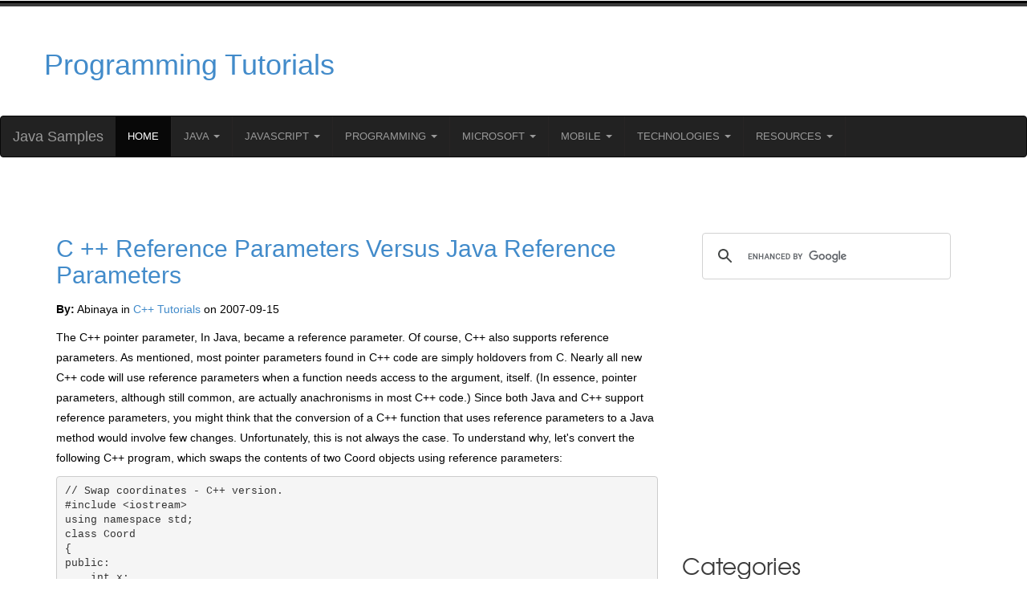

--- FILE ---
content_type: text/html; charset=UTF-8
request_url: https://www.java-samples.com/showtutorial.php?tutorialid=414
body_size: 9757
content:
            <!DOCTYPE HTML>
            <html>
                <head>
                    <title>C ++ Reference Parameters Versus Java Reference Parameters</title>
                    <meta name="Description" content="The C++ pointer parameter, In Java, became a reference parameter. Of course, C++ also supports reference parameters. As mentioned, most pointer parameters found in C++ code are simply holdovers from C. Nearly all new C++ code will use reference parameters when a function needs access to the argument, itself. (In essence, pointer parameters, although still common, are actually anachronisms in most C++ code.) Since both Java and C++ support reference parameters, you might think that the conversion of a C++ function that uses reference parameters to a Java method would involve few changes. Unfortunately, this is not always the case. To understand why, let's convert the following C++ program, which swaps the contents of two Coord objects using reference parameters:" />
                    <meta name="Keywords" content="C ++ Reference Parameters Versus Java Reference Parameters" />
                    <meta name="Distribution" content="Global" />
                    <meta http-equiv="Content-Type" content="text/html; charset=UTF-8" />
                    <meta name="Robots" content="index,follow" />
                    <!-- Google tag (gtag.js) -->
<script async src="https://www.googletagmanager.com/gtag/js?id=G-TYYY40PWMR"></script>
<script>
  window.dataLayer = window.dataLayer || [];
  function gtag(){dataLayer.push(arguments);}
  gtag('js', new Date());

  gtag('config', 'G-TYYY40PWMR');
</script>
<!-- Bootstrap -->
<meta name="viewport" content="width=device-width, initial-scale=1">

<link async href="css/style.css" rel="stylesheet" type="text/css" media="all" />

<!----font-Awesome----->
<link rel="stylesheet" href="fonts/css/font-awesome.min.css">
<!----font-Awesome----->
<script async src="//pagead2.googlesyndication.com/pagead/js/adsbygoogle.js"></script>
<script>
            (adsbygoogle = window.adsbygoogle || []).push({
                google_ad_client: "ca-pub-0422232599241478",
                enable_page_level_ads: true
            });
</script>

                    <style>
                        .adsense-ad-inside-text-left, .adsense-ad-inside-text-right { margin: 20px }
                        .adsense-ad-inside-text-left p, .adsense-ad-inside-text-right p { text-align: center; color: #888; font-size: 11px }
                        .adsense-ad-inside-text-right { float: right }
                        .adsense-ad-inside-text-left  { float: left  }

                        .prev-next-links {
                            display: flex;
                            justify-content: space-between;
                        }
                        .previous-link {
                            text-align: left;
                        }
                        .next-link {
                            text-align: right;
                        }

                        p{
                            font-size: 14px;
                            line-height: 1.8em;
                            color: #000000;
                        }
p.para{
                            font-size: 14px;
                            line-height: 1.8em;
                            color: #000000;
                        }
                        ul li{
                            font-size: 14px;
                            color: #000000; 
                        }
                        ol li{
                            font-size: 14px;
                            color: #000000;
                        }

                    </style>
                </head>
                <body>

                    <link rel="stylesheet" type="text/css" href="//netdna.bootstrapcdn.com/bootstrap/3.1.1/css/bootstrap.min.css">
<script src="//ajax.googleapis.com/ajax/libs/jquery/1.11.0/jquery.min.js"></script>
<script src="//netdna.bootstrapcdn.com/bootstrap/3.1.1/js/bootstrap.min.js"></script>

<div class="header_bg">
    <div class="container">
        <div class="row header">
            <table width="100%">
                <tr>
                    <td width="33%"><h1><a href="index.php">Programming Tutorials</a></h1></td>
                    <td width="67%" align="right">
                        <script async src="https://pagead2.googlesyndication.com/pagead/js/adsbygoogle.js?client=ca-pub-0422232599241478"
     crossorigin="anonymous"></script>
<!-- 23-apr-java-samples-top-horizontal -->
<ins class="adsbygoogle"
     style="display:block"
     data-ad-client="ca-pub-0422232599241478"
     data-ad-slot="5563582553"
     data-ad-format="horizontal"
     data-full-width-responsive="true"></ins>
<script>
     (adsbygoogle = window.adsbygoogle || []).push({});
</script>
                    </td>
  
                </tr>
            </table>
          
            <div class="clearfix"></div>
        </div>
    </div>
</div>

<nav class="navbar navbar-inverse">
  <div class="container-fluid">
    <div class="navbar-header">
      <a class="navbar-brand" href="../index.php">Java Samples</a>
    </div>
    <ul class="nav navbar-nav">
        <li class="active"><a href="../index.php">Home</a></li>
      <li class="dropdown">
        <a class="dropdown-toggle" data-toggle="dropdown" href="#">Java
        <span class="caret"></span></a>
        <ul class="dropdown-menu">
            <li><a href="../java/">Java</a></li>
            <li><a href="../j2me/">J2ME</a></li>
            <li><a href="../jdbc/">JDBC</a></li>
            <li><a href="../jsp/">JSP</a></li>
            <li><a href="../jsf/">JSF</a></li>
            <li><a href="../struts/">Struts</a></li>
            <li><a href="../hibernate/">Hibernate</a></li>
            <li><a href="../ejb/">EJB</a></li>
            <li><a href="../java-beans/">Java Beans</a></li>
        </ul>
      </li>
       <li class="dropdown">
        <a class="dropdown-toggle" data-toggle="dropdown" href="#">JavaScript
        <span class="caret"></span></a>
        <ul class="dropdown-menu">
            <li><a href="../javascript/">JavaScript</a></li>
            <li><a href="../ajax/">AJAX</a></li>
            <li><a href="../node.js/">Node.Js</a></li>
         
        </ul>
      </li>
      <li class="dropdown">
        <a class="dropdown-toggle" data-toggle="dropdown" href="#">Programming
        <span class="caret"></span></a>
        <ul class="dropdown-menu">
            <li><a href="../c/">C</a></li>
            <li><a href="../c++/">C++</a></li>
            <li><a href="../python/">Python</a></li>
            <li><a href="../perl/">Perl</a></li>
            <li><a href="../ruby/">Ruby</a></li>
            <li><a href="../html5/">HTML5</a></li>
            <li><a href="../xml/">XML</a></li>
            <li><a href="../webservices/">Web Services</a></li>
        </ul>
      </li>
      <li class="dropdown">
        <a class="dropdown-toggle" data-toggle="dropdown" href="#">Microsoft
        <span class="caret"></span></a>
        <ul class="dropdown-menu">
            <li><a href="../vb.net/">VB.net</a></li>
            <li><a href="../asp.net">ASP.net</a></li>
            <li><a href="../csharp/">C#</a></li>
            <li><a href="../office365/">Office 365</a></li>
        </ul>
      </li>
      <li class="dropdown">
        <a class="dropdown-toggle" data-toggle="dropdown" href="#">Mobile
        <span class="caret"></span></a>
        <ul class="dropdown-menu">
            <li><a href="../android/">Android</a></li>
            <li><a href="../react-native/">React Native</a></li>
            <li><a href="../cocoa/">Cocoa</a></li>
            <li><a href="../iphone/">iPhone</a></li>
        </ul>
      </li>
      <li class="dropdown">
        <a class="dropdown-toggle" data-toggle="dropdown" href="#">Technologies
        <span class="caret"></span></a>
        <ul class="dropdown-menu">
            <li><a href="../trends/">Trends</a></li>
            <li><a href="../cloud/">Cloud</a></li>
            <li><a href="../data-science/">Data Science</a></li>
            <li><a href="../elkstack/">Elastic Search</a></li>
            <li><a href="../nosql/">NoSQL</a></li>
            <li><a href="../mysql/">MySQL</a></li>
            <li><a href="../linux/">Linux</a></li>
            <li><a href="../macos/">MacOS</a></li>
            <li><a href="../sap/">SAP</a></li>
            <li><a href="../photoshop/">Photoshop</a></li>
        </ul>
      </li>
       <li class="dropdown">
        <a class="dropdown-toggle" data-toggle="dropdown" href="#">Resources
        <span class="caret"></span></a>
        <ul class="dropdown-menu">
            <li><a href="../certification/">Certification</a></li>
            <li><a href="../interview/">Interview</a></li>
            <li><a href="../error/">Errors</a></li>
            <li><a href="../reviews/">Reviews</a></li>
        </ul>
      </li>
    </ul>
  </div>
</nav>


                    <div class="main_bg"><!-- start main -->
                        <div class="container">
                            <div class="main row">
                                <div class="col-md-8 blog_left">
                                    <!--  <div class="about details row"> -->
                                    <div>
                                        <h2><a href="showtutorial.php?tutorialid=414">C ++ Reference Parameters Versus Java Reference Parameters</a></h2>

                                                                                               <p class="para"><strong>By:</strong> Abinaya in <a href="c++/">C++ Tutorials</a> on 2007-09-15 <!--<strong>Viewed:</strong> 5457 times &nbsp;--> &nbsp; <iframe src="//www.facebook.com/plugins/like.php?href=http%3A%2F%2Fwww.facebook.com%2Fjavasamples&amp;send=false&amp;layout=button_count&amp;width=100&amp;show_faces=false&amp;action=like&amp;colorscheme=light&amp;font&amp;height=21&amp;appId=130385813687284" scrolling="no" frameborder="0" style="border:none; overflow:hidden; width:90px; height:21px;" allowTransparency="true"></iframe></p>
                                        
                                        <p class='para'>The C++ pointer parameter, In Java, became a reference parameter. Of course, C++ also supports reference parameters. As mentioned, most pointer parameters found in C++ code are simply holdovers from C. Nearly all new C++ code will use reference parameters when a function needs access to the argument, itself. (In essence, pointer parameters, although still common, are actually anachronisms in most C++ code.) Since both Java and C++ support reference parameters, you might think that the conversion of a C++ function that uses reference parameters to a Java method would involve few changes. Unfortunately, this is not always the case. To understand why, let's convert the following C++ program, which swaps the contents of two Coord objects using reference parameters:</p>
<pre>// Swap coordinates - C++ version.
#include &lt;iostream>
using namespace std;
class Coord
{
public:
    int x;
    int y;
};
// Swap contents of two Coord objects.
void swap(Coord &a, Coord &b)
{
    Coord temp;
    // swap contents of objects
    temp = a;
    a = b;
    b = temp;
}
int main()
{
    Coord ob1, ob2;
    ob1.x = 10;
    ob1.y = 20;
    ob2.x = 88;
    ob2.y = 99;
    cout << "Original values:\\n";
    cout << "ob1: " << ob1.x << ", " << ob1.y << "\\n";
    cout << "ob2: " << ob2.x << ", " << ob2.y << "\\n";
    cout << "\\n";
    swap(ob1, ob2);
    cout << "Swapped values:\\n";
    cout << "ob1: " << ob1.x << ", " << ob1.y << "\\n";
    cout << "ob2: " << ob2.x << ", " << ob2.y << "\\n";
    return 0;
}</pre>
<p class='para'>Following is the output produced by this program. As you can see, the contents of ob1 and ob2 have been exchanged:</p>
<pre>Original values:<br />ob1: 10, 20<br />ob2: 88, 99<br />Swapped values:<br />ob1: 88, 99<br />ob2: 10, 20</pre>
<p class='para'><br />In Java, all objects are accessed via an object reference variable. Thus, when an object is passed to a method, only its reference is passed. This means that all objects are automatically passed by reference to a Java method. Without thinking any deeper about what is actually occurring, someone might initially try the following (incorrect) conversion of the preceding program:</p>
<pre>// Swap program incorrectly converted to Java.
class Coord {
    int x;
    int y;
};

class SwapDemo {
    static void swap(Coord a, Coord b) {
        Coord temp = new Coord();
        // this won't swap contents of a and b!
        temp = a;
        a = b;
        b = temp;
    }

    public static void main(String args[]) {
        Coord ob1 = new Coord();
        Coord ob2 = new Coord();
        ob1.x = 10;
        ob1.y = 20;
        ob2.x = 88;
        ob2.y = 99;
        System.out.println("Original values:");
        System.out.println("ob1: " +
                ob1.x + ", " + ob1.y);
        System.out.println("ob2: " +
                ob2.x + ", " + ob2.y + "\\n");
        swap(ob1, ob2);
        System.out.println("Swapped values:");
        System.out.println("ob1: " +
                ob1.x + ", " + ob1.y);
        System.out.println("ob2: " +
                ob2.x + ", " + ob2.y + "\\n");
    }
}</pre>
<p class='para'>The output produced by this incorrect program is shown here:</p>
<pre>Original values:<br />ob1: 10, 20<br />ob2: 88, 99<br />Swapped values:<br />ob1: 10, 20<br />ob2: 88, 99</pre>                                        <br/>
                                        <div class="prev-next-links">
                                            <div class='previous-link'>Previous<br/> <a href='showtutorial.php?tutorialid=413'><< Converting Pointers that Operate on Arrays in C++ to Java</a></div><div class='next-link'>Next <br/> <a href='showtutorial.php?tutorialid=415'>Converting C++ Abstract Classes into Java Interfaces >></a></div>   </div>                        <br/>    <br/>
                                        <ins class="adsbygoogle"
                                             style="display:block"
                                             data-ad-client="ca-pub-0422232599241478"
                                             data-ad-slot="5170101984"
                                             data-ad-format="auto"></ins>
                                        <script>
                                            (adsbygoogle = window.adsbygoogle || []).push({});
                                        </script>
                                    </div>
                                    <br/> <br/>
                                    <div>
                                        <!--   <h4>Archived Comments</h4> -->
                                        <div id="cmtx_container" class="cmtx_container cmtx_ltr"><script src="https://www.google.com/recaptcha/api.js" async defer></script>
<script src="//www.java-samples.com/comments/frontend/view/default/javascript/common.min.js?1681907931" defer></script><link rel="stylesheet" type="text/css" href="//www.java-samples.com/comments/frontend/view/default/stylesheet/css/stylesheet.min.css?1681907948"><div class="cmtx_form_section"><div id="cmtx_form_container" class="cmtx_form_container cmtx_clear"><h3 class="cmtx_form_heading">Add Comment</h3><div id="cmtx_preview"></div><form id="cmtx_form" class="cmtx_form"><noscript><div class="cmtx_javascript_disabled">JavaScript must be enabled for certain features to work</div></noscript><div class="cmtx_required_text">* Required information</div><div class="cmtx_rows"><div class="cmtx_comment_group"><div class="cmtx_row cmtx_icons_row cmtx_clear cmtx_wait_for_comment" role="toolbar"><div class="cmtx_col_12"><div class="cmtx_container cmtx_icons_container cmtx_clear"><div class="cmtx_bb_code_container"><span class="cmtx_bb_code cmtx_bb_code_bold" data-cmtx-tag="[B]|[/B]" title="Bold"></span><span class="cmtx_bb_code cmtx_bb_code_italic" data-cmtx-tag="[I]|[/I]" title="Italic"></span><span class="cmtx_bb_code cmtx_bb_code_underline" data-cmtx-tag="[U]|[/U]" title="Underline"></span><span class="cmtx_bb_code cmtx_bb_code_strike" data-cmtx-tag="[STRIKE]|[/STRIKE]" title="Strike"></span><span class="cmtx_bb_code cmtx_bb_code_superscript" data-cmtx-tag="[SUPERSCRIPT]|[/SUPERSCRIPT]" title="Superscript"></span><span class="cmtx_bb_code cmtx_bb_code_subscript" data-cmtx-tag="[SUBSCRIPT]|[/SUBSCRIPT]" title="Subscript"></span><span class="cmtx_bb_code cmtx_bb_code_code" data-cmtx-tag="[CODE]|[/CODE]" title="Code"></span><span class="cmtx_bb_code cmtx_bb_code_php" data-cmtx-tag="[PHP]|[/PHP]" title="PHP Code"></span><span class="cmtx_bb_code cmtx_bb_code_quote" data-cmtx-tag="[QUOTE]|[/QUOTE]" title="Quote"></span><span class="cmtx_bb_code cmtx_bb_code_line" data-cmtx-tag="[LINE]" title="Line"></span><span class="cmtx_bb_code cmtx_bb_code_bullet" data-cmtx-tag="[BULLET]|[ITEM]|[/ITEM]|[/BULLET]" title="Bullet list" data-cmtx-target-modal="#cmtx_bullet_modal"></span><span class="cmtx_bb_code cmtx_bb_code_numeric" data-cmtx-tag="[NUMERIC]|[ITEM]|[/ITEM]|[/NUMERIC]" title="Numeric list" data-cmtx-target-modal="#cmtx_numeric_modal"></span><span class="cmtx_bb_code cmtx_bb_code_link" data-cmtx-tag="[LINK]|[LINK=|]|[/LINK]" title="Web link" data-cmtx-target-modal="#cmtx_link_modal"></span><span class="cmtx_bb_code cmtx_bb_code_email" data-cmtx-tag="[EMAIL]|[EMAIL=|]|[/EMAIL]" title="Email link" data-cmtx-target-modal="#cmtx_email_modal"></span><span class="cmtx_bb_code cmtx_bb_code_image" data-cmtx-tag="[IMAGE]|[/IMAGE]" title="Image" data-cmtx-target-modal="#cmtx_image_modal"></span><span class="cmtx_bb_code cmtx_bb_code_youtube" data-cmtx-tag="[YOUTUBE]|[/YOUTUBE]" title="YouTube" data-cmtx-target-modal="#cmtx_youtube_modal"></span></div><div class="cmtx_icons_separator"></div><div class="cmtx_smilies_container"><span class="cmtx_smiley cmtx_smiley_smile" data-cmtx-tag=":smile:" title="Smile"></span><span class="cmtx_smiley cmtx_smiley_sad" data-cmtx-tag=":sad:" title="Sad"></span><span class="cmtx_smiley cmtx_smiley_huh" data-cmtx-tag=":huh:" title="Huh"></span><span class="cmtx_smiley cmtx_smiley_laugh" data-cmtx-tag=":laugh:" title="Laugh"></span><span class="cmtx_smiley cmtx_smiley_mad" data-cmtx-tag=":mad:" title="Mad"></span><span class="cmtx_smiley cmtx_smiley_tongue" data-cmtx-tag=":tongue:" title="Tongue"></span><span class="cmtx_smiley cmtx_smiley_cry" data-cmtx-tag=":cry:" title="Cry"></span><span class="cmtx_smiley cmtx_smiley_grin" data-cmtx-tag=":grin:" title="Grin"></span><span class="cmtx_smiley cmtx_smiley_wink" data-cmtx-tag=":wink:" title="Wink"></span><span class="cmtx_smiley cmtx_smiley_scared" data-cmtx-tag=":scared:" title="Scared"></span><span class="cmtx_smiley cmtx_smiley_cool" data-cmtx-tag=":cool:" title="Cool"></span><span class="cmtx_smiley cmtx_smiley_sleep" data-cmtx-tag=":sleep:" title="Sleep"></span><span class="cmtx_smiley cmtx_smiley_blush" data-cmtx-tag=":blush:" title="Blush"></span><span class="cmtx_smiley cmtx_smiley_confused" data-cmtx-tag=":confused:" title="Confused"></span><span class="cmtx_smiley cmtx_smiley_shocked" data-cmtx-tag=":shocked:" title="Shocked"></span></div></div></div></div><div class="cmtx_row cmtx_comment_row cmtx_clear"><div class="cmtx_col_12"><div class="cmtx_container cmtx_comment_container"><textarea name="cmtx_comment" id="cmtx_comment" class="cmtx_field cmtx_textarea_field cmtx_comment_field cmtx_required" placeholder="Enter your comment here .." title="Enter your comment here" maxlength="1000"></textarea></div></div></div><div class="cmtx_row cmtx_counter_row cmtx_clear cmtx_wait_for_comment"><div class="cmtx_col_12"><div class="cmtx_container cmtx_counter_container"><span id="cmtx_counter" class="cmtx_counter">1000</span></div></div></div></div><div class="cmtx_row cmtx_rating_row cmtx_clear cmtx_wait_for_comment"><div class="cmtx_col_12"><div class="cmtx_container cmtx_rating_container"><div id="cmtx_rating" class="cmtx_rating "><div class="cmtx_rating_block"><input type="radio" id="cmtx_star_5" name="cmtx_rating" value="5" ><label for="cmtx_star_5" title="5 - Excellent"></label><input type="radio" id="cmtx_star_4" name="cmtx_rating" value="4" ><label for="cmtx_star_4" title="4 - Good"></label><input type="radio" id="cmtx_star_3" name="cmtx_rating" value="3" ><label for="cmtx_star_3" title="3 - Fair"></label><input type="radio" id="cmtx_star_2" name="cmtx_rating" value="2" ><label for="cmtx_star_2" title="2 - Poor"></label><input type="radio" id="cmtx_star_1" name="cmtx_rating" value="1" ><label for="cmtx_star_1" title="1 - Dreadful"></label></div></div></div></div></div>
<div class="cmtx_row cmtx_user_row cmtx_clear "><div class="cmtx_col_12 "><div class="cmtx_container cmtx_name_container"><input type="text" name="cmtx_name" id="cmtx_name" class="cmtx_field cmtx_text_field cmtx_name_field cmtx_required" value="" placeholder="Name" title="Enter your name here" maxlength="30" ></div></div></div><div class="cmtx_row cmtx_recaptcha_row cmtx_clear cmtx_wait_for_user"><div class="cmtx_col_12"><div class="cmtx_container cmtx_recaptcha_container"><div id="g-recaptcha" class="g-recaptcha" data-sitekey="6Lf_fZ4lAAAAACT5shN16QhdtlZXlnc2vLaoQttW" data-theme="light" data-size="normal"></div></div></div></div><div class="cmtx_checkbox_container cmtx_wait_for_user"><div class="cmtx_row cmtx_cookie_row cmtx_clear"><div class="cmtx_col_12"><div class="cmtx_container cmtx_cookie_container"><input type="checkbox" id="cmtx_cookie" name="cmtx_cookie" value="1" checked> <label for="cmtx_cookie">Remember my form inputs<span class="cmtx_checkbox_extra"> on this computer</span></label></div></div></div></div><div class="cmtx_row cmtx_button_row cmtx_clear"><div class="cmtx_col_2"><div class="cmtx_container cmtx_submit_button_container"><input type="button" id="cmtx_submit_button" class="cmtx_button cmtx_button_primary " data-cmtx-type="submit" value="Add Comment" title="Add Comment"></div></div><div class="cmtx_col_2"><div class="cmtx_container cmtx_preview_button_container"><input type="button" id="cmtx_preview_button" class="cmtx_button cmtx_button_secondary " data-cmtx-type="preview" value="Preview" title="Preview"></div></div><div class="cmtx_col_8"></div></div><div class="cmtx_row cmtx_powered_by_row cmtx_clear"><div class="cmtx_col_12"><div class="cmtx_container cmtx_powered_by_container"><div class="cmtx_powered_by"></div></div></div></div></div><input type="hidden" name="cmtx_reply_to" value=""><input type="hidden" id="cmtx_hidden_data" value="&amp;cmtx_login=0"><input type="hidden" name="cmtx_iframe" value="0"><input type="hidden" name="cmtx_subscribe" value=""><input type="hidden" name="cmtx_time" value="1769180578"><input type="text" name="cmtx_honeypot" class="cmtx_honeypot" value="" autocomplete="off"></form><div id="cmtx_bullet_modal" class="cmtx_modal_box" role="dialog"><header><a href="#" class="cmtx_modal_close">x</a><div>Insert Bullet List</div></header><div class="cmtx_modal_body"><div>Please enter at least one item.</div><div><span>Item:</span> <input type="text"></div><div><span>Item:</span> <input type="text"></div><div><span>Item:</span> <input type="text"></div><div><span>Item:</span> <input type="text"></div><div><span>Item:</span> <input type="text"></div></div><footer><input type="button" id="cmtx_bullet_modal_insert" class="cmtx_button cmtx_button_primary" value="Insert"><input type="button" class="cmtx_button cmtx_button_secondary" value="Cancel"></footer></div><div id="cmtx_numeric_modal" class="cmtx_modal_box" role="dialog"><header><a href="#" class="cmtx_modal_close">x</a><div>Insert Numeric List</div></header><div class="cmtx_modal_body"><div>Please enter at least one item.</div><div><span>Item:</span> <input type="text"></div><div><span>Item:</span> <input type="text"></div><div><span>Item:</span> <input type="text"></div><div><span>Item:</span> <input type="text"></div><div><span>Item:</span> <input type="text"></div></div><footer><input type="button" id="cmtx_numeric_modal_insert" class="cmtx_button cmtx_button_primary" value="Insert"><input type="button" class="cmtx_button cmtx_button_secondary" value="Cancel"></footer></div><div id="cmtx_link_modal" class="cmtx_modal_box" role="dialog"><header><a href="#" class="cmtx_modal_close">x</a><div>Insert Link</div></header><div class="cmtx_modal_body"><div>Please enter the link of the website</div><div><input type="url" placeholder="http://"></div><div>Optionally you can add display text</div><div><input type="text"></div></div><footer><input type="button" id="cmtx_link_modal_insert" class="cmtx_button cmtx_button_primary" value="Insert"><input type="button" class="cmtx_button cmtx_button_secondary" value="Cancel"></footer></div><div id="cmtx_email_modal" class="cmtx_modal_box" role="dialog"><header><a href="#" class="cmtx_modal_close">x</a><div>Insert Email</div></header><div class="cmtx_modal_body"><div>Please enter the email address</div><div><input type="email"></div><div>Optionally add any display text</div><div><input type="text"></div></div><footer><input type="button" id="cmtx_email_modal_insert" class="cmtx_button cmtx_button_primary" value="Insert"><input type="button" class="cmtx_button cmtx_button_secondary" value="Cancel"></footer></div><div id="cmtx_image_modal" class="cmtx_modal_box" role="dialog"><header><a href="#" class="cmtx_modal_close">x</a><div>Insert Image</div></header><div class="cmtx_modal_body"><div>Please enter the link of the image</div><div><input type="url" placeholder="http://"></div></div><footer><input type="button" id="cmtx_image_modal_insert" class="cmtx_button cmtx_button_primary" value="Insert"><input type="button" class="cmtx_button cmtx_button_secondary" value="Cancel"></footer></div><div id="cmtx_youtube_modal" class="cmtx_modal_box" role="dialog"><header><a href="#" class="cmtx_modal_close">x</a><div>Insert YouTube Video</div></header><div class="cmtx_modal_body"><div>Please enter the link of the video</div><div><input type="url" placeholder="http://"></div></div><footer><input type="button" id="cmtx_youtube_modal_insert" class="cmtx_button cmtx_button_primary" value="Insert"><input type="button" class="cmtx_button cmtx_button_secondary" value="Cancel"></footer></div><div id="cmtx_privacy_modal" class="cmtx_modal_box" role="dialog"><header><a href="#" class="cmtx_modal_close">x</a><div>Privacy Policy</div></header><div class="cmtx_modal_body"><p>This policy contains information about your privacy. By posting, you are declaring that you understand this policy:</p><ul><li>Your name, rating, website address, town, country, state and comment will be publicly displayed if entered.</li><li>Aside from the data entered into these form fields, other stored data about your comment will include:<ul><li>Your IP address (not displayed)</li><li>The time/date of your submission (displayed)</li></ul></li><li>Your email address will not be shared. It is collected for only two reasons:<ul><li>Administrative purposes, should a need to contact you arise.</li><li>To inform you of new comments, should you subscribe to receive notifications.</li></ul></li><li>A cookie may be set on your computer. This is used to remember your inputs. It will expire by itself.</li></ul><p>This policy is subject to change at any time and without notice.</p></div><footer><input type="button" class="cmtx_button cmtx_button_secondary" value="Close"></footer></div><div id="cmtx_terms_modal" class="cmtx_modal_box" role="dialog"><header><a href="#" class="cmtx_modal_close">x</a><div>Terms and Conditions</div></header><div class="cmtx_modal_body"><p>These terms and conditions contain rules about posting comments. By submitting a comment, you are declaring that you agree with these rules:</p><ul><li>Although the administrator will attempt to moderate comments, it is impossible for every comment to have been moderated at any given time.</li><li>You acknowledge that all comments express the views and opinions of the original author and not those of the administrator.</li><li>You agree not to post any material which is knowingly false, obscene, hateful, threatening, harassing or invasive of a person's privacy.</li><li>The administrator has the right to edit, move or remove any comment for any reason and without notice.</li></ul><p>Failure to comply with these rules may result in being banned from submitting further comments.</p><p>These terms and conditions are subject to change at any time and without notice.</p></div><footer><input type="button" class="cmtx_button cmtx_button_secondary" value="Close"></footer></div><div id="cmtx_js_settings_form" class="cmtx_hide" hidden>{"commentics_url":"\/\/www.java-samples.com\/comments\/","page_id":59979,"enabled_country":false,"country_id":0,"enabled_state":false,"state_id":0,"enabled_upload":false,"maximum_upload_amount":3,"maximum_upload_size":5,"maximum_upload_total":5,"captcha":false,"captcha_url":"https:\/\/java-samples.com\/comments\/frontend\/index.php?route=main\/form\/captcha&page_id=59979","cmtx_wait_for_comment":"cmtx_wait_for_comment","lang_error_file_num":"A maximum of %d files are allowed to be uploaded","lang_error_file_size":"Please upload files no bigger than %.1f MB in size","lang_error_file_total":"The total size of all files must be less than %.1f MB","lang_error_file_type":"Only image file types are allowed to be uploaded","lang_text_loading":"Loading ..","lang_placeholder_country":"Country","lang_placeholder_state":"State","lang_text_country_first":"Please select a country first","lang_button_submit":"Add Comment","lang_button_preview":"Preview","lang_button_remove":"Remove","lang_button_processing":"Please Wait.."}</div></div></div><div class="cmtx_divider_section"></div><div class="cmtx_comments_section"><div id="cmtx_comments_container" class="cmtx_comments_container cmtx_clear"><h3 class="cmtx_comments_heading">Comments</h3><div class="cmtx_no_comments">No comments yet. Be the first!</div></div></div><div id="cmtx_lightbox_modal" class="cmtx_lightbox_modal cmtx_modal_box" role="dialog"><header><a href="#" class="cmtx_modal_close">x</a></header><div class="cmtx_modal_body"></div><footer><input type="button" class="cmtx_button cmtx_button_secondary" value="Close"></footer></div><div id="cmtx_js_settings_page" class="cmtx_hide" hidden>{"commentics_url":"\/\/www.java-samples.com\/comments\/","auto_detect":false}</div></div>                                    </div>



                                    <table><tr><td valign="top" width="50%">
                                                <p class="para"> <b>Most Viewed Articles</b> (in C++ )

                                                    <div><p class='para'><b><a href="showtutorial.php?tutorialid=1572">Calculate average using Two-Dimensional Array in C++</a></b></p><p class='para'><b><a href="showtutorial.php?tutorialid=1579">Calculating total based on the given quantity and price in C++</a></b></p><p class='para'><b><a href="showtutorial.php?tutorialid=1573">Compute the square root of the sum of the squares of an array in C++</a></b></p><p class='para'><b><a href="showtutorial.php?tutorialid=1444">Program to add two numbers in C++</a></b></p><p class='para'><b><a href="showtutorial.php?tutorialid=1574">Matrix using nested for loops in C++</a></b></p><p class='para'><b><a href="showtutorial.php?tutorialid=1578">Sorting an array of Strings in C++</a></b></p><p class='para'><b><a href="showtutorial.php?tutorialid=1481">Compiling and Linking Multiple Source Files in C++</a></b></p><p class='para'><b><a href="showtutorial.php?tutorialid=1448">Programming errors a compiler will detect in C++</a></b></p><p class='para'><b><a href="showtutorial.php?tutorialid=1571">Two-Dimensional Array Manipulation in C++</a></b></p><p class='para'><b><a href="showtutorial.php?tutorialid=1479">Enumerations in C++</a></b></p><p class='para'><b><a href="showtutorial.php?tutorialid=1450">Using the Built-in Arithmetic Types in C++</a></b></p><p class='para'><b><a href="showtutorial.php?tutorialid=1453">Concatenated String Literals in C++</a></b></p><p class='para'><b><a href="showtutorial.php?tutorialid=451">assert() example program in C++</a></b></p><p class='para'><b><a href="showtutorial.php?tutorialid=313">Constructors and Destructors in C++</a></b></p><p class='para'><b><a href="showtutorial.php?tutorialid=457">Using cout.width() in C++</a></b></p></div>                                                </p>


                                            </td>
                                            <td valign="top" width="50%">
                                                <p class="para">
                                                    <b>Latest Articles</b> (in C++)
                                                    <div><p class='para'><b><a href="showtutorial.php?tutorialid=1579">Calculating total based on the given quantity and price in C++</a></b></p><p class='para'><b><a href="showtutorial.php?tutorialid=1578">Sorting an array of Strings in C++</a></b></p><p class='para'><b><a href="showtutorial.php?tutorialid=1574">Matrix using nested for loops in C++</a></b></p><p class='para'><b><a href="showtutorial.php?tutorialid=1573">Compute the square root of the sum of the squares of an array in C++</a></b></p><p class='para'><b><a href="showtutorial.php?tutorialid=1572">Calculate average using Two-Dimensional Array in C++</a></b></p><p class='para'><b><a href="showtutorial.php?tutorialid=1571">Two-Dimensional Array Manipulation in C++</a></b></p><p class='para'><b><a href="showtutorial.php?tutorialid=1481">Compiling and Linking Multiple Source Files in C++</a></b></p><p class='para'><b><a href="showtutorial.php?tutorialid=1479">Enumerations in C++</a></b></p><p class='para'><b><a href="showtutorial.php?tutorialid=1447">for loop in C++</a></b></p><p class='para'><b><a href="showtutorial.php?tutorialid=1451">Escape Sequences for Nonprintable Characters in C++</a></b></p><p class='para'><b><a href="showtutorial.php?tutorialid=1450">Using the Built-in Arithmetic Types in C++</a></b></p><p class='para'><b><a href="showtutorial.php?tutorialid=1449">if in C++</a></b></p><p class='para'><b><a href="showtutorial.php?tutorialid=1448">Programming errors a compiler will detect in C++</a></b></p><p class='para'><b><a href="showtutorial.php?tutorialid=1445">Comments in C++</a></b></p><p class='para'><b><a href="showtutorial.php?tutorialid=1444">Program to add two numbers in C++</a></b></p></div>                                                </p>

                                            </td></tr>
                                    </table>
                                 <!--   <p class="para">Comment on this tutorial</p> -->


                                </div>
                                <div class="col-md-4 blog_right">
    <!-- start social_network_likes 
    <div class="social_network_likes">
        <ul class="list-unstyled">
            <li><a href="#" class="tweets"><div class="followers"><p><span>2k</span>Followers</p></div><div class="social_network"><i class="twitter-icon"> </i> </div></a></li>
            <li><a href="#" class="facebook-followers"><div class="followers"><p><span>5k</span>Followers</p></div><div class="social_network"><i class="facebook-icon"> </i> </div></a></li>
            <li><a href="#" class="email"><div class="followers"><p><span>7.5k</span>members</p></div><div class="social_network"><i class="email-icon"> </i></div> </a></li>
            <li><a href="#" class="dribble"><div class="followers"><p><span>10k</span>Followers</p></div><div class="social_network"><i class="dribble-icon"> </i></div></a></li>
            <div class="clear"> </div>
        </ul>
    </div>
    <ul class="ads_nav list-unstyled">
        <h4>Ads 125 x 125</h4>
        <li><a href="#"><img src="images/ads_pic.jpg" alt=""> </a></li>
        <li><a href="#"><img src="images/ads_pic.jpg" alt=""> </a></li>
        <li><a href="#"><img src="images/ads_pic.jpg" alt=""> </a></li>
        <li><a href="#"><img src="images/ads_pic.jpg" alt=""> </a></li>
        <div class="clearfix"></div>
    </ul>
    -->
    <!--  <h4><a href="https://qa.java-samples.com">Ask a Question</a></h4> -->
<script async src="https://cse.google.com/cse.js?cx=2500035ccb98a4088"></script>
<div class="gcse-search"></div>
    <div class="adsense-ad-inside-text-left">
        <script async src="//pagead2.googlesyndication.com/pagead/js/adsbygoogle.js"></script>
        <ins class="adsbygoogle"
             style="display:inline-block;width:336px;height:280px"
             data-ad-client="ca-pub-0422232599241478"
             data-ad-slot="6891716936"></ins>
        <script>
            (adsbygoogle = window.adsbygoogle || []).push({});
        </script>


    </div>
    <ul class="tag_nav list-unstyled">
        <h4>categories</h4>

        <li><a href="https://www.java-samples.com/data-science/">Data Science</a></li>
        <li><a href="https://www.java-samples.com/android/">Android</a></li>
        <li><a href="https://www.java-samples.com/react-native/">React Native</a></li>
        <li><a href="https://www.java-samples.com/ajax/">AJAX</a></li>
        <li><a href="https://www.java-samples.com/asp.net/">ASP.net</a></li>
        <li><a href="https://www.java-samples.com/c/">C</a></li>
        <li><a href="https://www.java-samples.com/c++/">C++</a></li>
        <li><a href="https://www.java-samples.com/csharp/">C#</a></li>
        <li><a href="https://www.java-samples.com/cocoa/">Cocoa</a></li>
        <li><a href="https://www.java-samples.com/cloud/">Cloud Computing</a></li>
        <li><a href="https://www.java-samples.com/html5/">HTML5</a></li>
        <li><a href="https://www.java-samples.com/java/">Java</a></li>
        <li><a href="https://www.java-samples.com/javascript/">Javascript</a></li>
        <li><a href="https://www.java-samples.com/jsf/">JSF</a></li>
        <li><a href="https://www.java-samples.com/jsp/">JSP</a></li>
        <li><a href="https://www.java-samples.com/j2me/">J2ME</a></li>
        <li><a href="https://www.java-samples.com/java-beans/">Java Beans</a></li>
        <li><a href="https://www.java-samples.com/ejb/">EJB</a></li>
        <li><a href="https://www.java-samples.com/jdbc/">JDBC</a></li>
        <li><a href="https://www.java-samples.com/linux/">Linux</a></li>
        <li><a href="https://www.java-samples.com/macos/">Mac OS X</a></li>
        <li><a href="https://www.java-samples.com/iphone/">iPhone</a></li>
        <li><a href="https://www.java-samples.com/mysql/">MySQL</a></li>
        <li><a href="https://www.java-samples.com/office365/">Office 365</a></li>
        <li><a href="https://www.java-samples.com/perl/">Perl</a></li>
        <li><a href="https://www.java-samples.com/php/">PHP</a></li>
        <li><a href="https://www.java-samples.com/python/">Python</a></li>
        <li><a href="https://www.java-samples.com/ruby/">Ruby</a></li>
        <li><a href="https://www.java-samples.com/vb.net/">VB.net</a></li>
        <li><a href="https://www.java-samples.com/hibernate/">Hibernate</a></li>
        <li><a href="https://www.java-samples.com/struts/">Struts</a></li>
        <li><a href="https://www.java-samples.com/sap/">SAP</a></li>
        <li><a href="https://www.java-samples.com/trends/">Trends</a></li>	
        <li><a href="https://www.java-samples.com/reviews/">Tech Reviews</a></li>
        <li><a href="https://www.java-samples.com/webservices/">WebServices</a></li>
        <li><a href="https://www.java-samples.com/xml/">XML</a></li>
        <li><a href="https://www.java-samples.com/certification/">Certification</a></li>	
        <li><a href="https://www.java-samples.com/interview/">Interview</a></li>

        <div class="clearfix"></div>
    </ul>

    <script async src="https://pagead2.googlesyndication.com/pagead/js/adsbygoogle.js"></script>
    <!-- 2017-new-js-right-vertical-indexes -->
    <ins class="adsbygoogle"
         style="display:block"
         data-ad-client="ca-pub-0422232599241478"
         data-ad-slot="4975548912"
         data-ad-format="auto"></ins>
    <script>
                                                    (adsbygoogle = window.adsbygoogle || []).push({});
    </script>

    <div>
        <h4>Related Tutorials</h4>
                <div><p class='para'><a href='https://www.java-samples.com/showtutorial.php?tutorialid=1579'>Calculating total based on the given quantity and price in C++</a></p><p class='para'><a href='https://www.java-samples.com/showtutorial.php?tutorialid=1578'>Sorting an array of Strings in C++</a></p><p class='para'><a href='https://www.java-samples.com/showtutorial.php?tutorialid=1574'>Matrix using nested for loops in C++</a></p><p class='para'><a href='https://www.java-samples.com/showtutorial.php?tutorialid=1573'>Compute the square root of the sum of the squares of an array in C++</a></p><p class='para'><a href='https://www.java-samples.com/showtutorial.php?tutorialid=1572'>Calculate average using Two-Dimensional Array in C++</a></p><p class='para'><a href='https://www.java-samples.com/showtutorial.php?tutorialid=1571'>Two-Dimensional Array Manipulation in C++</a></p><p class='para'><a href='https://www.java-samples.com/showtutorial.php?tutorialid=1481'>Compiling and Linking Multiple Source Files in C++</a></p><p class='para'><a href='https://www.java-samples.com/showtutorial.php?tutorialid=1479'>Enumerations in C++</a></p><p class='para'><a href='https://www.java-samples.com/showtutorial.php?tutorialid=1447'>for loop in C++</a></p><p class='para'><a href='https://www.java-samples.com/showtutorial.php?tutorialid=1451'>Escape Sequences for Nonprintable Characters in C++</a></p><p class='para'><a href='https://www.java-samples.com/showtutorial.php?tutorialid=1450'>Using the Built-in Arithmetic Types in C++</a></p><p class='para'><a href='https://www.java-samples.com/showtutorial.php?tutorialid=1449'>if in C++</a></p><p class='para'><a href='https://www.java-samples.com/showtutorial.php?tutorialid=1448'>Programming errors a compiler will detect in C++</a></p><p class='para'><a href='https://www.java-samples.com/showtutorial.php?tutorialid=1445'>Comments in C++</a></p><p class='para'><a href='https://www.java-samples.com/showtutorial.php?tutorialid=1444'>Program to add two numbers in C++</a></p></div>
    </div>

</div>                            </div>
                        </div><!-- end main -->
                        <div class="footer_bg"><!-- start footer -->
    <div class="container">
        <div class="row  footer">
            <div class="copy text-center">
                <p class="link"><span>&#169; 2023 <strong>Java-samples.com</strong> </span></p>
                <p>
<p>Tutorial Archive:
    <a href="/showtitles.php?category=Data Science&start=1">Data Science</a>&nbsp;
    <a href="/showtitles.php?category=React-Native&start=1">React Native</a>&nbsp;
<a href="/showtitles.php?category=Android&start=1">Android</a>&nbsp;
<a href="/showtitles.php?category=AJAX&start=1">AJAX</a>&nbsp;
<a href="/showtitles.php?category=Asp&start=1">ASP.net</a>&nbsp;
<a href="/showtitles.php?category=C&start=1">C</a>&nbsp;
<a href="/showtitles.php?category=C%2B%2B&start=1">C++</a>&nbsp;
<a href="/showtitles.php?category=Csharp&start=1">C#</a>&nbsp;
<a href="/showtitles.php?category=Cocoa&start=1">Cocoa</a>&nbsp;
<a href="/showtitles.php?category=Cloud&start=1">Cloud Computing</a>&nbsp;
<a href="/showtitles.php?category=EJB&start=1">EJB</a>&nbsp;
<a href="/showtitles.php?category=Error&start=1">Errors</a>&nbsp;
<a href="/showtitles.php?category=Java&amp;start=1">Java</a>&nbsp;
<a href="/showtitles.php?category=Certification&start=1">Certification</a>&nbsp;
<a href="/showtitles.php?category=Interview&start=1">Interview</a>&nbsp;
<a href="/showtitles.php?category=iPhone&start=1">iPhone</a>&nbsp;
<a href="/showtitles.php?category=Javascript&start=1">Javascript</a>&nbsp;
<a href="/showtitles.php?category=JSF&start=1">JSF</a>&nbsp;
<a href="/showtitles.php?category=JSP&amp;start=1">JSP</a>&nbsp;
<a href="/showtitles.php?category=Java Beans&amp;start=1">Java Beans</a>&nbsp;
<a href="/showtitles.php?category=J2ME&amp;start=1">J2ME</a>&nbsp;
<a href="/showtitles.php?category=JDBC&amp;start=1">JDBC</a>&nbsp;
<a href="/showtitles.php?category=linux&amp;start=1">Linux</a>&nbsp;
<a href="/showtitles.php?category=macos&amp;start=1">Mac OS X</a>&nbsp;
<a href="/showtitles.php?category=MySQL&amp;start=1">MySQL</a>&nbsp;
<a href="/showtitles.php?category=Perl&amp;start=1">Perl</a>&nbsp;
<a href="/showtitles.php?category=PHP&amp;start=1">PHP</a>&nbsp;
<a href="/showtitles.php?category=Python&amp;start=1">Python</a>&nbsp;
<a href="/showtitles.php?category=ruby&amp;start=1">Ruby</a>&nbsp;
<a href="/showtitles.php?category=SAP&amp;start=1">SAP</a>&nbsp;
<a href="/showtitles.php?category=VB.net&amp;start=1">VB.net</a>&nbsp;
<a href="/showtitles.php?category=EJB&amp;start=1">EJB</a>&nbsp;
<a href="/showtitles.php?category=Struts&amp;start=1">Struts</a>&nbsp;
<a href="/showtitles.php?category=trends&start=1">Trends</a>&nbsp;
<a href="/showtitles.php?category=WebServices&amp;start=1">WebServices</a>&nbsp;
<a href="/showtitles.php?category=XML&amp;start=1">XML</a>&nbsp;
<a href="/showtitles.php?category=Office365&amp;start=1">Office 365</a>&nbsp;
<a href="/showtitles.php?category=Hibernate&amp;start=1">Hibernate</a>
</p>
<p>Latest Tutorials on: 
    <a href="/showtitles.php?category=Data Science&start=1">Data Science</a>&nbsp;
    <a href="/showtutoriallist.php?category=React-Native&start=1">React Native</a>&nbsp;
<a href="/showtutoriallist.php?category=Android&start=1">Android</a>&nbsp;
<a href="/showtutoriallist.php?category=AJAX&start=1">AJAX</a>&nbsp;
<a href="/showtutoriallist.php?category=Asp&start=1">ASP.net</a>&nbsp;
<a href="/showtutoriallist.php?category=C&start=1">C</a>&nbsp;
<a href="/showtutoriallist.php?category=Cocoa&start=1">Cocoa</a>&nbsp;
<a href="/showtutoriallist.php?category=C%2B%2B&start=1">C++</a>&nbsp;
<a href="/showtutoriallist.php?category=Csharp&start=1">C#</a>&nbsp;
<a href="/showtutoriallist.php?category=EJB&start=1">EJB</a>&nbsp;
<a href="/showtutoriallist.php?category=Error&start=1">Errors</a>&nbsp;
<a href="/showtutoriallist.php?category=Java&amp;start=1">Java</a>&nbsp;
<a href="/showtutoriallist.php?category=Certification&start=1">Certification</a>&nbsp;
<a href="/showtutoriallist.php?category=Interview&start=1">Interview</a>&nbsp;
<a href="/showtutoriallist.php?category=iPhone&start=1">iPhone</a>&nbsp;
<a href="/showtutoriallist.php?category=Javascript&start=1">Javascript</a>&nbsp;
<a href="/showtutoriallist.php?category=JSF&start=1">JSF</a>&nbsp;
<a href="/showtutoriallist.php?category=JSP&amp;start=1">JSP</a>&nbsp;
<a href="/showtutoriallist.php?category=Java Beans&amp;start=1">Java Beans</a>&nbsp;
<a href="/showtutoriallist.php?category=J2ME&amp;start=1">J2ME</a>&nbsp;
<a href="/showtutoriallist.php?category=JDBC&amp;start=1">JDBC</a>&nbsp; 
<a href="/showtutoriallist.php?category=linux&amp;start=1">Linux</a>&nbsp;
<a href="/showtutoriallist.php?category=macos&amp;start=1">Mac OS X</a>&nbsp;
<a href="/showtutoriallist.php?category=MySQL&amp;start=1">MySQL</a>&nbsp;
<a href="/showtutoriallist.php?category=Perl&amp;start=1">Perl</a>&nbsp;
<a href="/showtutoriallist.php?category=PHP&amp;start=1">PHP</a>&nbsp;
<a href="/showtutoriallist.php?category=Python&amp;start=1">Python</a>&nbsp;
<a href="/showtutoriallist.php?category=ruby&amp;start=1">Ruby</a>&nbsp;
<a href="/showtutoriallist.php?category=SAP&amp;start=1">SAP</a>&nbsp;
<a href="/showtutoriallist.php?category=VB.net&amp;start=1">VB.net</a>&nbsp;
<a href="/showtutoriallist.php?category=EJB&amp;start=1">EJB</a>&nbsp; 
<a href="/showtutoriallist.php?category=Struts&amp;start=1">Struts</a>&nbsp;
<a href="/showtutoriallist.php?category=Cloud&start=1">Cloud Computing</a>&nbsp;
<a href="/showtutoriallist.php?category=WebServices&amp;start=1">WebServices</a>&nbsp;
<a href="/showtutoriallist.php?category=XML&amp;start=1">XML</a>&nbsp;
<a href="/showtutoriallist.php?category=Office365&amp;start=1">Office 365</a>&nbsp;
<a href="/showtutoriallist.php?category=Hibernate&amp;start=1">Hibernate</a>
</p>	</p>
            </div>
        </div>
    </div>
</div>
<!-- start plugins -->
<script type="application/x-javascript"> addEventListener("load", function() { setTimeout(hideURLbar, 0); }, false); function hideURLbar(){ window.scrollTo(0,1); } </script>
<!--[if lt IE 9]>
    <script src="https://oss.maxcdn.com/libs/html5shiv/3.7.0/html5shiv.js"></script>
    <script src="https://oss.maxcdn.com/libs/respond.js/1.4.2/respond.min.js"></script>
<![endif]-->
<!-- start slider -->
<link href="css/slider.css" rel="stylesheet" type="text/css" media="all" />
<script type="text/javascript" src="js/modernizr.custom.28468.js"></script>
<script type="text/javascript" src="js/jquery.cslider.js"></script>
<script type="text/javascript">
    $(function () {

        $('#da-slider').cslider({
            autoplay: true,
            bgincrement: 450
        });

    });
</script>
<!-- Owl Carousel Assets -->
<link href="css/owl.carousel.css" rel="stylesheet">
<script src="js/owl.carousel.js"></script>
<script>
$(document).ready(function () {

$("#owl-demo").owlCarousel({
    items: 4,
    lazyLoad: true,
    autoPlay: true,
    navigation: true,
    navigationText: ["", ""],
    rewindNav: false,
    scrollPerPage: false,
    pagination: false,
    paginationNumbers: false,
});

});
</script>
<!-- //Owl Carousel Assets -->                <script defer src="https://static.cloudflareinsights.com/beacon.min.js/vcd15cbe7772f49c399c6a5babf22c1241717689176015" integrity="sha512-ZpsOmlRQV6y907TI0dKBHq9Md29nnaEIPlkf84rnaERnq6zvWvPUqr2ft8M1aS28oN72PdrCzSjY4U6VaAw1EQ==" data-cf-beacon='{"version":"2024.11.0","token":"d20141f6d62841128aead5799e6b8848","r":1,"server_timing":{"name":{"cfCacheStatus":true,"cfEdge":true,"cfExtPri":true,"cfL4":true,"cfOrigin":true,"cfSpeedBrain":true},"location_startswith":null}}' crossorigin="anonymous"></script>
</body>
            </html>
            

--- FILE ---
content_type: text/html; charset=utf-8
request_url: https://www.google.com/recaptcha/api2/anchor?ar=1&k=6Lf_fZ4lAAAAACT5shN16QhdtlZXlnc2vLaoQttW&co=aHR0cHM6Ly93d3cuamF2YS1zYW1wbGVzLmNvbTo0NDM.&hl=en&v=PoyoqOPhxBO7pBk68S4YbpHZ&theme=light&size=normal&anchor-ms=20000&execute-ms=30000&cb=f71tpnt74ew9
body_size: 49422
content:
<!DOCTYPE HTML><html dir="ltr" lang="en"><head><meta http-equiv="Content-Type" content="text/html; charset=UTF-8">
<meta http-equiv="X-UA-Compatible" content="IE=edge">
<title>reCAPTCHA</title>
<style type="text/css">
/* cyrillic-ext */
@font-face {
  font-family: 'Roboto';
  font-style: normal;
  font-weight: 400;
  font-stretch: 100%;
  src: url(//fonts.gstatic.com/s/roboto/v48/KFO7CnqEu92Fr1ME7kSn66aGLdTylUAMa3GUBHMdazTgWw.woff2) format('woff2');
  unicode-range: U+0460-052F, U+1C80-1C8A, U+20B4, U+2DE0-2DFF, U+A640-A69F, U+FE2E-FE2F;
}
/* cyrillic */
@font-face {
  font-family: 'Roboto';
  font-style: normal;
  font-weight: 400;
  font-stretch: 100%;
  src: url(//fonts.gstatic.com/s/roboto/v48/KFO7CnqEu92Fr1ME7kSn66aGLdTylUAMa3iUBHMdazTgWw.woff2) format('woff2');
  unicode-range: U+0301, U+0400-045F, U+0490-0491, U+04B0-04B1, U+2116;
}
/* greek-ext */
@font-face {
  font-family: 'Roboto';
  font-style: normal;
  font-weight: 400;
  font-stretch: 100%;
  src: url(//fonts.gstatic.com/s/roboto/v48/KFO7CnqEu92Fr1ME7kSn66aGLdTylUAMa3CUBHMdazTgWw.woff2) format('woff2');
  unicode-range: U+1F00-1FFF;
}
/* greek */
@font-face {
  font-family: 'Roboto';
  font-style: normal;
  font-weight: 400;
  font-stretch: 100%;
  src: url(//fonts.gstatic.com/s/roboto/v48/KFO7CnqEu92Fr1ME7kSn66aGLdTylUAMa3-UBHMdazTgWw.woff2) format('woff2');
  unicode-range: U+0370-0377, U+037A-037F, U+0384-038A, U+038C, U+038E-03A1, U+03A3-03FF;
}
/* math */
@font-face {
  font-family: 'Roboto';
  font-style: normal;
  font-weight: 400;
  font-stretch: 100%;
  src: url(//fonts.gstatic.com/s/roboto/v48/KFO7CnqEu92Fr1ME7kSn66aGLdTylUAMawCUBHMdazTgWw.woff2) format('woff2');
  unicode-range: U+0302-0303, U+0305, U+0307-0308, U+0310, U+0312, U+0315, U+031A, U+0326-0327, U+032C, U+032F-0330, U+0332-0333, U+0338, U+033A, U+0346, U+034D, U+0391-03A1, U+03A3-03A9, U+03B1-03C9, U+03D1, U+03D5-03D6, U+03F0-03F1, U+03F4-03F5, U+2016-2017, U+2034-2038, U+203C, U+2040, U+2043, U+2047, U+2050, U+2057, U+205F, U+2070-2071, U+2074-208E, U+2090-209C, U+20D0-20DC, U+20E1, U+20E5-20EF, U+2100-2112, U+2114-2115, U+2117-2121, U+2123-214F, U+2190, U+2192, U+2194-21AE, U+21B0-21E5, U+21F1-21F2, U+21F4-2211, U+2213-2214, U+2216-22FF, U+2308-230B, U+2310, U+2319, U+231C-2321, U+2336-237A, U+237C, U+2395, U+239B-23B7, U+23D0, U+23DC-23E1, U+2474-2475, U+25AF, U+25B3, U+25B7, U+25BD, U+25C1, U+25CA, U+25CC, U+25FB, U+266D-266F, U+27C0-27FF, U+2900-2AFF, U+2B0E-2B11, U+2B30-2B4C, U+2BFE, U+3030, U+FF5B, U+FF5D, U+1D400-1D7FF, U+1EE00-1EEFF;
}
/* symbols */
@font-face {
  font-family: 'Roboto';
  font-style: normal;
  font-weight: 400;
  font-stretch: 100%;
  src: url(//fonts.gstatic.com/s/roboto/v48/KFO7CnqEu92Fr1ME7kSn66aGLdTylUAMaxKUBHMdazTgWw.woff2) format('woff2');
  unicode-range: U+0001-000C, U+000E-001F, U+007F-009F, U+20DD-20E0, U+20E2-20E4, U+2150-218F, U+2190, U+2192, U+2194-2199, U+21AF, U+21E6-21F0, U+21F3, U+2218-2219, U+2299, U+22C4-22C6, U+2300-243F, U+2440-244A, U+2460-24FF, U+25A0-27BF, U+2800-28FF, U+2921-2922, U+2981, U+29BF, U+29EB, U+2B00-2BFF, U+4DC0-4DFF, U+FFF9-FFFB, U+10140-1018E, U+10190-1019C, U+101A0, U+101D0-101FD, U+102E0-102FB, U+10E60-10E7E, U+1D2C0-1D2D3, U+1D2E0-1D37F, U+1F000-1F0FF, U+1F100-1F1AD, U+1F1E6-1F1FF, U+1F30D-1F30F, U+1F315, U+1F31C, U+1F31E, U+1F320-1F32C, U+1F336, U+1F378, U+1F37D, U+1F382, U+1F393-1F39F, U+1F3A7-1F3A8, U+1F3AC-1F3AF, U+1F3C2, U+1F3C4-1F3C6, U+1F3CA-1F3CE, U+1F3D4-1F3E0, U+1F3ED, U+1F3F1-1F3F3, U+1F3F5-1F3F7, U+1F408, U+1F415, U+1F41F, U+1F426, U+1F43F, U+1F441-1F442, U+1F444, U+1F446-1F449, U+1F44C-1F44E, U+1F453, U+1F46A, U+1F47D, U+1F4A3, U+1F4B0, U+1F4B3, U+1F4B9, U+1F4BB, U+1F4BF, U+1F4C8-1F4CB, U+1F4D6, U+1F4DA, U+1F4DF, U+1F4E3-1F4E6, U+1F4EA-1F4ED, U+1F4F7, U+1F4F9-1F4FB, U+1F4FD-1F4FE, U+1F503, U+1F507-1F50B, U+1F50D, U+1F512-1F513, U+1F53E-1F54A, U+1F54F-1F5FA, U+1F610, U+1F650-1F67F, U+1F687, U+1F68D, U+1F691, U+1F694, U+1F698, U+1F6AD, U+1F6B2, U+1F6B9-1F6BA, U+1F6BC, U+1F6C6-1F6CF, U+1F6D3-1F6D7, U+1F6E0-1F6EA, U+1F6F0-1F6F3, U+1F6F7-1F6FC, U+1F700-1F7FF, U+1F800-1F80B, U+1F810-1F847, U+1F850-1F859, U+1F860-1F887, U+1F890-1F8AD, U+1F8B0-1F8BB, U+1F8C0-1F8C1, U+1F900-1F90B, U+1F93B, U+1F946, U+1F984, U+1F996, U+1F9E9, U+1FA00-1FA6F, U+1FA70-1FA7C, U+1FA80-1FA89, U+1FA8F-1FAC6, U+1FACE-1FADC, U+1FADF-1FAE9, U+1FAF0-1FAF8, U+1FB00-1FBFF;
}
/* vietnamese */
@font-face {
  font-family: 'Roboto';
  font-style: normal;
  font-weight: 400;
  font-stretch: 100%;
  src: url(//fonts.gstatic.com/s/roboto/v48/KFO7CnqEu92Fr1ME7kSn66aGLdTylUAMa3OUBHMdazTgWw.woff2) format('woff2');
  unicode-range: U+0102-0103, U+0110-0111, U+0128-0129, U+0168-0169, U+01A0-01A1, U+01AF-01B0, U+0300-0301, U+0303-0304, U+0308-0309, U+0323, U+0329, U+1EA0-1EF9, U+20AB;
}
/* latin-ext */
@font-face {
  font-family: 'Roboto';
  font-style: normal;
  font-weight: 400;
  font-stretch: 100%;
  src: url(//fonts.gstatic.com/s/roboto/v48/KFO7CnqEu92Fr1ME7kSn66aGLdTylUAMa3KUBHMdazTgWw.woff2) format('woff2');
  unicode-range: U+0100-02BA, U+02BD-02C5, U+02C7-02CC, U+02CE-02D7, U+02DD-02FF, U+0304, U+0308, U+0329, U+1D00-1DBF, U+1E00-1E9F, U+1EF2-1EFF, U+2020, U+20A0-20AB, U+20AD-20C0, U+2113, U+2C60-2C7F, U+A720-A7FF;
}
/* latin */
@font-face {
  font-family: 'Roboto';
  font-style: normal;
  font-weight: 400;
  font-stretch: 100%;
  src: url(//fonts.gstatic.com/s/roboto/v48/KFO7CnqEu92Fr1ME7kSn66aGLdTylUAMa3yUBHMdazQ.woff2) format('woff2');
  unicode-range: U+0000-00FF, U+0131, U+0152-0153, U+02BB-02BC, U+02C6, U+02DA, U+02DC, U+0304, U+0308, U+0329, U+2000-206F, U+20AC, U+2122, U+2191, U+2193, U+2212, U+2215, U+FEFF, U+FFFD;
}
/* cyrillic-ext */
@font-face {
  font-family: 'Roboto';
  font-style: normal;
  font-weight: 500;
  font-stretch: 100%;
  src: url(//fonts.gstatic.com/s/roboto/v48/KFO7CnqEu92Fr1ME7kSn66aGLdTylUAMa3GUBHMdazTgWw.woff2) format('woff2');
  unicode-range: U+0460-052F, U+1C80-1C8A, U+20B4, U+2DE0-2DFF, U+A640-A69F, U+FE2E-FE2F;
}
/* cyrillic */
@font-face {
  font-family: 'Roboto';
  font-style: normal;
  font-weight: 500;
  font-stretch: 100%;
  src: url(//fonts.gstatic.com/s/roboto/v48/KFO7CnqEu92Fr1ME7kSn66aGLdTylUAMa3iUBHMdazTgWw.woff2) format('woff2');
  unicode-range: U+0301, U+0400-045F, U+0490-0491, U+04B0-04B1, U+2116;
}
/* greek-ext */
@font-face {
  font-family: 'Roboto';
  font-style: normal;
  font-weight: 500;
  font-stretch: 100%;
  src: url(//fonts.gstatic.com/s/roboto/v48/KFO7CnqEu92Fr1ME7kSn66aGLdTylUAMa3CUBHMdazTgWw.woff2) format('woff2');
  unicode-range: U+1F00-1FFF;
}
/* greek */
@font-face {
  font-family: 'Roboto';
  font-style: normal;
  font-weight: 500;
  font-stretch: 100%;
  src: url(//fonts.gstatic.com/s/roboto/v48/KFO7CnqEu92Fr1ME7kSn66aGLdTylUAMa3-UBHMdazTgWw.woff2) format('woff2');
  unicode-range: U+0370-0377, U+037A-037F, U+0384-038A, U+038C, U+038E-03A1, U+03A3-03FF;
}
/* math */
@font-face {
  font-family: 'Roboto';
  font-style: normal;
  font-weight: 500;
  font-stretch: 100%;
  src: url(//fonts.gstatic.com/s/roboto/v48/KFO7CnqEu92Fr1ME7kSn66aGLdTylUAMawCUBHMdazTgWw.woff2) format('woff2');
  unicode-range: U+0302-0303, U+0305, U+0307-0308, U+0310, U+0312, U+0315, U+031A, U+0326-0327, U+032C, U+032F-0330, U+0332-0333, U+0338, U+033A, U+0346, U+034D, U+0391-03A1, U+03A3-03A9, U+03B1-03C9, U+03D1, U+03D5-03D6, U+03F0-03F1, U+03F4-03F5, U+2016-2017, U+2034-2038, U+203C, U+2040, U+2043, U+2047, U+2050, U+2057, U+205F, U+2070-2071, U+2074-208E, U+2090-209C, U+20D0-20DC, U+20E1, U+20E5-20EF, U+2100-2112, U+2114-2115, U+2117-2121, U+2123-214F, U+2190, U+2192, U+2194-21AE, U+21B0-21E5, U+21F1-21F2, U+21F4-2211, U+2213-2214, U+2216-22FF, U+2308-230B, U+2310, U+2319, U+231C-2321, U+2336-237A, U+237C, U+2395, U+239B-23B7, U+23D0, U+23DC-23E1, U+2474-2475, U+25AF, U+25B3, U+25B7, U+25BD, U+25C1, U+25CA, U+25CC, U+25FB, U+266D-266F, U+27C0-27FF, U+2900-2AFF, U+2B0E-2B11, U+2B30-2B4C, U+2BFE, U+3030, U+FF5B, U+FF5D, U+1D400-1D7FF, U+1EE00-1EEFF;
}
/* symbols */
@font-face {
  font-family: 'Roboto';
  font-style: normal;
  font-weight: 500;
  font-stretch: 100%;
  src: url(//fonts.gstatic.com/s/roboto/v48/KFO7CnqEu92Fr1ME7kSn66aGLdTylUAMaxKUBHMdazTgWw.woff2) format('woff2');
  unicode-range: U+0001-000C, U+000E-001F, U+007F-009F, U+20DD-20E0, U+20E2-20E4, U+2150-218F, U+2190, U+2192, U+2194-2199, U+21AF, U+21E6-21F0, U+21F3, U+2218-2219, U+2299, U+22C4-22C6, U+2300-243F, U+2440-244A, U+2460-24FF, U+25A0-27BF, U+2800-28FF, U+2921-2922, U+2981, U+29BF, U+29EB, U+2B00-2BFF, U+4DC0-4DFF, U+FFF9-FFFB, U+10140-1018E, U+10190-1019C, U+101A0, U+101D0-101FD, U+102E0-102FB, U+10E60-10E7E, U+1D2C0-1D2D3, U+1D2E0-1D37F, U+1F000-1F0FF, U+1F100-1F1AD, U+1F1E6-1F1FF, U+1F30D-1F30F, U+1F315, U+1F31C, U+1F31E, U+1F320-1F32C, U+1F336, U+1F378, U+1F37D, U+1F382, U+1F393-1F39F, U+1F3A7-1F3A8, U+1F3AC-1F3AF, U+1F3C2, U+1F3C4-1F3C6, U+1F3CA-1F3CE, U+1F3D4-1F3E0, U+1F3ED, U+1F3F1-1F3F3, U+1F3F5-1F3F7, U+1F408, U+1F415, U+1F41F, U+1F426, U+1F43F, U+1F441-1F442, U+1F444, U+1F446-1F449, U+1F44C-1F44E, U+1F453, U+1F46A, U+1F47D, U+1F4A3, U+1F4B0, U+1F4B3, U+1F4B9, U+1F4BB, U+1F4BF, U+1F4C8-1F4CB, U+1F4D6, U+1F4DA, U+1F4DF, U+1F4E3-1F4E6, U+1F4EA-1F4ED, U+1F4F7, U+1F4F9-1F4FB, U+1F4FD-1F4FE, U+1F503, U+1F507-1F50B, U+1F50D, U+1F512-1F513, U+1F53E-1F54A, U+1F54F-1F5FA, U+1F610, U+1F650-1F67F, U+1F687, U+1F68D, U+1F691, U+1F694, U+1F698, U+1F6AD, U+1F6B2, U+1F6B9-1F6BA, U+1F6BC, U+1F6C6-1F6CF, U+1F6D3-1F6D7, U+1F6E0-1F6EA, U+1F6F0-1F6F3, U+1F6F7-1F6FC, U+1F700-1F7FF, U+1F800-1F80B, U+1F810-1F847, U+1F850-1F859, U+1F860-1F887, U+1F890-1F8AD, U+1F8B0-1F8BB, U+1F8C0-1F8C1, U+1F900-1F90B, U+1F93B, U+1F946, U+1F984, U+1F996, U+1F9E9, U+1FA00-1FA6F, U+1FA70-1FA7C, U+1FA80-1FA89, U+1FA8F-1FAC6, U+1FACE-1FADC, U+1FADF-1FAE9, U+1FAF0-1FAF8, U+1FB00-1FBFF;
}
/* vietnamese */
@font-face {
  font-family: 'Roboto';
  font-style: normal;
  font-weight: 500;
  font-stretch: 100%;
  src: url(//fonts.gstatic.com/s/roboto/v48/KFO7CnqEu92Fr1ME7kSn66aGLdTylUAMa3OUBHMdazTgWw.woff2) format('woff2');
  unicode-range: U+0102-0103, U+0110-0111, U+0128-0129, U+0168-0169, U+01A0-01A1, U+01AF-01B0, U+0300-0301, U+0303-0304, U+0308-0309, U+0323, U+0329, U+1EA0-1EF9, U+20AB;
}
/* latin-ext */
@font-face {
  font-family: 'Roboto';
  font-style: normal;
  font-weight: 500;
  font-stretch: 100%;
  src: url(//fonts.gstatic.com/s/roboto/v48/KFO7CnqEu92Fr1ME7kSn66aGLdTylUAMa3KUBHMdazTgWw.woff2) format('woff2');
  unicode-range: U+0100-02BA, U+02BD-02C5, U+02C7-02CC, U+02CE-02D7, U+02DD-02FF, U+0304, U+0308, U+0329, U+1D00-1DBF, U+1E00-1E9F, U+1EF2-1EFF, U+2020, U+20A0-20AB, U+20AD-20C0, U+2113, U+2C60-2C7F, U+A720-A7FF;
}
/* latin */
@font-face {
  font-family: 'Roboto';
  font-style: normal;
  font-weight: 500;
  font-stretch: 100%;
  src: url(//fonts.gstatic.com/s/roboto/v48/KFO7CnqEu92Fr1ME7kSn66aGLdTylUAMa3yUBHMdazQ.woff2) format('woff2');
  unicode-range: U+0000-00FF, U+0131, U+0152-0153, U+02BB-02BC, U+02C6, U+02DA, U+02DC, U+0304, U+0308, U+0329, U+2000-206F, U+20AC, U+2122, U+2191, U+2193, U+2212, U+2215, U+FEFF, U+FFFD;
}
/* cyrillic-ext */
@font-face {
  font-family: 'Roboto';
  font-style: normal;
  font-weight: 900;
  font-stretch: 100%;
  src: url(//fonts.gstatic.com/s/roboto/v48/KFO7CnqEu92Fr1ME7kSn66aGLdTylUAMa3GUBHMdazTgWw.woff2) format('woff2');
  unicode-range: U+0460-052F, U+1C80-1C8A, U+20B4, U+2DE0-2DFF, U+A640-A69F, U+FE2E-FE2F;
}
/* cyrillic */
@font-face {
  font-family: 'Roboto';
  font-style: normal;
  font-weight: 900;
  font-stretch: 100%;
  src: url(//fonts.gstatic.com/s/roboto/v48/KFO7CnqEu92Fr1ME7kSn66aGLdTylUAMa3iUBHMdazTgWw.woff2) format('woff2');
  unicode-range: U+0301, U+0400-045F, U+0490-0491, U+04B0-04B1, U+2116;
}
/* greek-ext */
@font-face {
  font-family: 'Roboto';
  font-style: normal;
  font-weight: 900;
  font-stretch: 100%;
  src: url(//fonts.gstatic.com/s/roboto/v48/KFO7CnqEu92Fr1ME7kSn66aGLdTylUAMa3CUBHMdazTgWw.woff2) format('woff2');
  unicode-range: U+1F00-1FFF;
}
/* greek */
@font-face {
  font-family: 'Roboto';
  font-style: normal;
  font-weight: 900;
  font-stretch: 100%;
  src: url(//fonts.gstatic.com/s/roboto/v48/KFO7CnqEu92Fr1ME7kSn66aGLdTylUAMa3-UBHMdazTgWw.woff2) format('woff2');
  unicode-range: U+0370-0377, U+037A-037F, U+0384-038A, U+038C, U+038E-03A1, U+03A3-03FF;
}
/* math */
@font-face {
  font-family: 'Roboto';
  font-style: normal;
  font-weight: 900;
  font-stretch: 100%;
  src: url(//fonts.gstatic.com/s/roboto/v48/KFO7CnqEu92Fr1ME7kSn66aGLdTylUAMawCUBHMdazTgWw.woff2) format('woff2');
  unicode-range: U+0302-0303, U+0305, U+0307-0308, U+0310, U+0312, U+0315, U+031A, U+0326-0327, U+032C, U+032F-0330, U+0332-0333, U+0338, U+033A, U+0346, U+034D, U+0391-03A1, U+03A3-03A9, U+03B1-03C9, U+03D1, U+03D5-03D6, U+03F0-03F1, U+03F4-03F5, U+2016-2017, U+2034-2038, U+203C, U+2040, U+2043, U+2047, U+2050, U+2057, U+205F, U+2070-2071, U+2074-208E, U+2090-209C, U+20D0-20DC, U+20E1, U+20E5-20EF, U+2100-2112, U+2114-2115, U+2117-2121, U+2123-214F, U+2190, U+2192, U+2194-21AE, U+21B0-21E5, U+21F1-21F2, U+21F4-2211, U+2213-2214, U+2216-22FF, U+2308-230B, U+2310, U+2319, U+231C-2321, U+2336-237A, U+237C, U+2395, U+239B-23B7, U+23D0, U+23DC-23E1, U+2474-2475, U+25AF, U+25B3, U+25B7, U+25BD, U+25C1, U+25CA, U+25CC, U+25FB, U+266D-266F, U+27C0-27FF, U+2900-2AFF, U+2B0E-2B11, U+2B30-2B4C, U+2BFE, U+3030, U+FF5B, U+FF5D, U+1D400-1D7FF, U+1EE00-1EEFF;
}
/* symbols */
@font-face {
  font-family: 'Roboto';
  font-style: normal;
  font-weight: 900;
  font-stretch: 100%;
  src: url(//fonts.gstatic.com/s/roboto/v48/KFO7CnqEu92Fr1ME7kSn66aGLdTylUAMaxKUBHMdazTgWw.woff2) format('woff2');
  unicode-range: U+0001-000C, U+000E-001F, U+007F-009F, U+20DD-20E0, U+20E2-20E4, U+2150-218F, U+2190, U+2192, U+2194-2199, U+21AF, U+21E6-21F0, U+21F3, U+2218-2219, U+2299, U+22C4-22C6, U+2300-243F, U+2440-244A, U+2460-24FF, U+25A0-27BF, U+2800-28FF, U+2921-2922, U+2981, U+29BF, U+29EB, U+2B00-2BFF, U+4DC0-4DFF, U+FFF9-FFFB, U+10140-1018E, U+10190-1019C, U+101A0, U+101D0-101FD, U+102E0-102FB, U+10E60-10E7E, U+1D2C0-1D2D3, U+1D2E0-1D37F, U+1F000-1F0FF, U+1F100-1F1AD, U+1F1E6-1F1FF, U+1F30D-1F30F, U+1F315, U+1F31C, U+1F31E, U+1F320-1F32C, U+1F336, U+1F378, U+1F37D, U+1F382, U+1F393-1F39F, U+1F3A7-1F3A8, U+1F3AC-1F3AF, U+1F3C2, U+1F3C4-1F3C6, U+1F3CA-1F3CE, U+1F3D4-1F3E0, U+1F3ED, U+1F3F1-1F3F3, U+1F3F5-1F3F7, U+1F408, U+1F415, U+1F41F, U+1F426, U+1F43F, U+1F441-1F442, U+1F444, U+1F446-1F449, U+1F44C-1F44E, U+1F453, U+1F46A, U+1F47D, U+1F4A3, U+1F4B0, U+1F4B3, U+1F4B9, U+1F4BB, U+1F4BF, U+1F4C8-1F4CB, U+1F4D6, U+1F4DA, U+1F4DF, U+1F4E3-1F4E6, U+1F4EA-1F4ED, U+1F4F7, U+1F4F9-1F4FB, U+1F4FD-1F4FE, U+1F503, U+1F507-1F50B, U+1F50D, U+1F512-1F513, U+1F53E-1F54A, U+1F54F-1F5FA, U+1F610, U+1F650-1F67F, U+1F687, U+1F68D, U+1F691, U+1F694, U+1F698, U+1F6AD, U+1F6B2, U+1F6B9-1F6BA, U+1F6BC, U+1F6C6-1F6CF, U+1F6D3-1F6D7, U+1F6E0-1F6EA, U+1F6F0-1F6F3, U+1F6F7-1F6FC, U+1F700-1F7FF, U+1F800-1F80B, U+1F810-1F847, U+1F850-1F859, U+1F860-1F887, U+1F890-1F8AD, U+1F8B0-1F8BB, U+1F8C0-1F8C1, U+1F900-1F90B, U+1F93B, U+1F946, U+1F984, U+1F996, U+1F9E9, U+1FA00-1FA6F, U+1FA70-1FA7C, U+1FA80-1FA89, U+1FA8F-1FAC6, U+1FACE-1FADC, U+1FADF-1FAE9, U+1FAF0-1FAF8, U+1FB00-1FBFF;
}
/* vietnamese */
@font-face {
  font-family: 'Roboto';
  font-style: normal;
  font-weight: 900;
  font-stretch: 100%;
  src: url(//fonts.gstatic.com/s/roboto/v48/KFO7CnqEu92Fr1ME7kSn66aGLdTylUAMa3OUBHMdazTgWw.woff2) format('woff2');
  unicode-range: U+0102-0103, U+0110-0111, U+0128-0129, U+0168-0169, U+01A0-01A1, U+01AF-01B0, U+0300-0301, U+0303-0304, U+0308-0309, U+0323, U+0329, U+1EA0-1EF9, U+20AB;
}
/* latin-ext */
@font-face {
  font-family: 'Roboto';
  font-style: normal;
  font-weight: 900;
  font-stretch: 100%;
  src: url(//fonts.gstatic.com/s/roboto/v48/KFO7CnqEu92Fr1ME7kSn66aGLdTylUAMa3KUBHMdazTgWw.woff2) format('woff2');
  unicode-range: U+0100-02BA, U+02BD-02C5, U+02C7-02CC, U+02CE-02D7, U+02DD-02FF, U+0304, U+0308, U+0329, U+1D00-1DBF, U+1E00-1E9F, U+1EF2-1EFF, U+2020, U+20A0-20AB, U+20AD-20C0, U+2113, U+2C60-2C7F, U+A720-A7FF;
}
/* latin */
@font-face {
  font-family: 'Roboto';
  font-style: normal;
  font-weight: 900;
  font-stretch: 100%;
  src: url(//fonts.gstatic.com/s/roboto/v48/KFO7CnqEu92Fr1ME7kSn66aGLdTylUAMa3yUBHMdazQ.woff2) format('woff2');
  unicode-range: U+0000-00FF, U+0131, U+0152-0153, U+02BB-02BC, U+02C6, U+02DA, U+02DC, U+0304, U+0308, U+0329, U+2000-206F, U+20AC, U+2122, U+2191, U+2193, U+2212, U+2215, U+FEFF, U+FFFD;
}

</style>
<link rel="stylesheet" type="text/css" href="https://www.gstatic.com/recaptcha/releases/PoyoqOPhxBO7pBk68S4YbpHZ/styles__ltr.css">
<script nonce="iyWe5mdlVDG3tUYJ4jwmHA" type="text/javascript">window['__recaptcha_api'] = 'https://www.google.com/recaptcha/api2/';</script>
<script type="text/javascript" src="https://www.gstatic.com/recaptcha/releases/PoyoqOPhxBO7pBk68S4YbpHZ/recaptcha__en.js" nonce="iyWe5mdlVDG3tUYJ4jwmHA">
      
    </script></head>
<body><div id="rc-anchor-alert" class="rc-anchor-alert"></div>
<input type="hidden" id="recaptcha-token" value="[base64]">
<script type="text/javascript" nonce="iyWe5mdlVDG3tUYJ4jwmHA">
      recaptcha.anchor.Main.init("[\x22ainput\x22,[\x22bgdata\x22,\x22\x22,\[base64]/[base64]/[base64]/bmV3IHJbeF0oY1swXSk6RT09Mj9uZXcgclt4XShjWzBdLGNbMV0pOkU9PTM/bmV3IHJbeF0oY1swXSxjWzFdLGNbMl0pOkU9PTQ/[base64]/[base64]/[base64]/[base64]/[base64]/[base64]/[base64]/[base64]\x22,\[base64]\\u003d\x22,\[base64]/[base64]/Cj0PChGwdwrXDhxzDo1zCqsK6XMOYwoZlwrLCg13Crn3Dq8KRJDDDqMOUTcKGw4/Dp3NzKH3CmsOJbXrCiWhsw6rDrcKoXWnDmcOZwowuwqgZMsKwKsK3d0bCvGzChDExw4VQWmfCvMKZw67CtcOzw7DCusOZw58lwpB2wp7CtsKLwp/Cn8O/wrgCw4XClSTCkXZ0w7fDpMKzw7zDtsObwp/DlsKAM3PCnMK4Q1MGEsKQMcKsICHCusKFw4xRw4/CtcODwrvDihlVSMKTE8K0wojCs8KtFD3CoBNtw6/Dp8KywqHDgcKSwocaw40YwrTDuMOmw7TDgcKgPsK1Th7Dq8KHAcKoUlvDl8KOKkDCmsO4V3TCkMKTSsO4ZMO1woIaw7oewr11wrnDnTfChMOFa8KIw63DtDnDghowOAvCqVEdZ23DqhvCkFbDvD/DjMKDw6dXw7LClsOUwr8sw7grf04jwoYVPsOpZMOLE8KdwoEOw4ENw7DCtBHDtMKkbcKww67CtcOQw4t6Sl3CoSHCr8O9woLDoSksQjlVwqtwEMKdw51dTMOwwpdawqBZXMOnLwVlwoXDqsKUI8Otw7BHWibCmw7CuCTCpn88Ww/[base64]/wpvDl0cLWVgHTQlSNMKdwq96bHDDtsKuXcK5XRHCpSvClQbCpMOFw7bCigfDk8KzwrbCscOCTcOiFcOSGnfCs0g3ZcKTw4/Di8Kcwp7DncKZw4VYwotdw7XDp8KZYsKwwr/[base64]/CvX0qdsKFw7kwRcKUwqkSw6vDtMORDGHDvcKEVX7CnkXCkcOeL8Omw6vCiFY5wq/[base64]/DkT3CpRzCksK1ZD5eVHx5wqUqwo9sfsKpw7RHelvCocKxw63CrMK0UsO3QsKsw5TCv8K2wrHDjDfCvsOxw57DuMKhLVAawqjCt8OtwqvDlAJ2w5fDtsK/w6bCoggiw5pNDMKHXxjCosKRw6IObsONGHLDiVpRIklXZ8KNw5pFNR7DiHDChSVuOnB3RSzCmcOxwozCpi/Clyc3ThpDwqZmOF4ow73Co8KPwo9+w5pHw7XDrMKCwqMFw688wqDCkCXCnmbDncKAw7LDumLCmyDDhMKGwoYTw4Ufwpl4GcORwp/DjHUMH8KGwp8YN8ODPMOrKMKFLQ9XH8KSEcOlQ049Vltiw65KwpzDoFg3V8KlLQYnw6F+AHbCjjXDiMKpwoICwr7CnsKswqDCuV7DmEY3wr54ecO/[base64]/DhsO3ZxLDnsK0BMOlwrLDphkOW8Kswo1AwpIUw5VZw4sFL1bDthHDiMK5DsOaw5kMUMKPwq3CksO+wpY3wrpXaWMcwoTDicKlDjF+Ez7CpcOZw4wDw6YKelABw4nCpsOSwrzDkV7DsMO2wpEtDsO/[base64]/[base64]/ClMKdfy18Hy/CkMK2w5zDnBfDixLCq8KjPinCj8KXw7bCrS4Jd8OLw7B5THYgYcOkwpnDuyvDo21LwrxbfsOfSzlDw7vDjcOSSHA0aCLDk8K+E1PCoCrCjcK/acOdW38awqVUQcKKworCiTJGD8ObPMOrEhDCpsObwrZMw5XDplvDqsKFwrQ3Ki9Iw4XCuMKcwp9Dw61wEMOvQxtVwqDDjsONDGPDuz/DpgNaTMOWw6FbFMK9VU11w5/DrFlyDsKTasOfw73Dt8OQEsO0wo7ClFHDpsOoE2pCUCE6fELDthHDg8K4FsKxPsOXUTvDqUwNMVczNcKGw4cuw6rCuTguB1FUCsOdwq5hd2dCbXZjw4xOwpcsKCdSDcKvw6ZAwqA8H3RhCQkELR/CkcKLMX8VwoDCoMK3dcK9BkXDsifChjwnYQTDiMKDdMKTfcOCwoHDpV/[base64]/CtRzCrA7CjMO8w6TCrGQ0UsK6MnPCi0zDsMO3w4xRw6zCuMOGw6gsEX/[base64]/DosKmfH0ow5crworCmsOwPMOPw7/CvcKCwrcYwqfCjsKWw4nDsMOWDiJDwo5hw41dJABbwr9bCsOoYcODwoxGwoYYw6nCvsKWw7wgAcK8woTCmsOPFG/DtcKCbjB/w59YBXDCksOwVcOswq3Du8KXw6vDqD12w6jCvcK+wq4kw6fCoyHCqMOHwprCmcKDwoI4IBPDokBzSMOgcsO0VMKyPMOobsOlw4UQMAvCpcKnasOGAXZLDMKBw4MWw6LCpsKTwqcVw7/DiMONw4fDuE1STRhsaGJQJjDDm8KLw4LDrcOzdnJJLhrChMK+ODdxw6h/GWRew5Z6SjUNc8KBw7HCnVIqdsOjNcOobcO8w7hjw4HDmwt0w73DoMOVYcKoP8OmAcK+wppRZxDCvzrCpcKxHsKIIw3Do2cSBhtqwooWw6LDvMKpw4VeBsOWwrJ+woDCvxB4w5TDiQjDgcO7IS99wp1DCUNpw7LCrGXDj8KiOMKQUTZ3V8OKwqHCtx/ChsKidMOPwrLCtnzDn0sEAsKfJD7DlsKqw5oIworDjTLDrQ5VwqRyVjDDm8OBXcOWw7HDvwB2bCpcRcKWdMKWHwvCl8OZG8OWw69FacOawqAVesOSwrAxAhTDpcOaw5bChcOZw5YYQD1Uwo/DrFAUd23Dpw4lwpR9wp/DonRjwoEFNxxxw58UwpXDs8K+w7DDnwR7wpZiNcK2w6ApMsO1wrnCv8K0TcO/w5xwaHEsw4LDgMO6eyjDicOww6h6w6fCgWQ3wq5LTMKSwqLCosKWOMKWADrCogp6DEPCjcKgLEXDhk7CoMKJwqDDtMKtw5kRSSDCkGHCoUYKwqF8asOdKsKQI27DjsK+wp4qwq9+aGnClknCr8KMDhBOMVomN0/[base64]/w5LCnT3DucK5VHgww5ZLwqLCvUDDtMOxw7fDu8Ogwr7DoMK5w6xcZ8KfX0h9woZGS1Rxwo0xwqjCvMOUw7R2CcKzeMOrAsKaIFbCilLCjiAiw47CvcK3YQs1V2TDhi45IFzCs8KVQXDDkH3Dm2/CiHcCw5lQfTDClsOwXcKow7zCj8KAw6PCo08nKsKKYRHDp8Kjw7nCvwvCiibCpsKhYMObZcKFw7t9woPCrRd8Oi56w7tHwrB0ZEtAYH5bw5ILw6taw7/[base64]/Dk8ONw5YHfiBSXzLCpjBiwrrCqMKQRjjCplVbGzrDk0vChMKtHxh+GUzDjFxcw7MYwqHCusOYw4rDm1TDgcOFFsKmw7TDiBwDw6DCuFTCuV4/d3LDvxQxwpsmAsKzw40hw41gwpQ+w4Z8w5JrFsOyw5gtw4fDsjg9CnTDj8KWXsOLGsOBw5JHDcO7enDCulsww6rClzXDsU54wqkzw7xVDRwRIzvDgXDDpsObAcOMfx/DusK+w6l2DzR4w7fCp8KpfQ/DlhVQw5zDkMKVwp3DksOsZcOSfhhJZTIEwosCw7g4wpJSwrfCqX7Dn0TDokxdw6TDkncIw4ZqYXgNw6LCsh7CqsKASRZxPAzDpW3CrcKmFlvCn8K7w7gUNgE/[base64]/[base64]/CtQzDrHlxecKrw6ANb8KLwqsgSgXDp8OMNx1ZK8KCw4nDmQ3CrQo5IVlOw6HCr8O4b8Oaw4JCwoF2wr8Aw7VAUcK7w4jDm8KqKS/DgMOKwqvCvMOlHnPCs8KnwqHCnwrDojXDusObZTc9SsK1w7JFw5jDgmTDhcOmL8OwTjjDki/[base64]/DjmTDtsKMwqAJF0gNdcOuX8KKwq3CmcOGOhHDokbCgsOOCsOewpDDosK8fmTDkW3DgR50wrHChcOvPMOeJC4iX17CvcK8GMOmNsKFJ2bCs8KxBsKUXi3DmTzDrsOHOMKcwrQxwq/CrsOLw6bDgjYVM1XDm3Ipwp/Cn8KMTsK7woLDigbCm8OYw6nDlsO8KxnCvMOmOBoNw7EwW1nCl8Oowr7Do8ONFgBkw7ouworDmk9Wwp5tK2bDk3xew4LDmwzDsRzDtMKLfT/DtsKCwq3DnsKDwrJ2QC4Cw6gFDMKvTMOUHx3Cl8K8wrbCs8OnPsOVwpgLKMOswrjCiMOow59FDcOVf8KaUBrCocORwrggwpYAw5/DplzCmMOswr3CpkzDncKUwoXCvsK9EcO4aXpvw63CpT4Dc8KowrvDisKFw7bCgsKtU8Orw73CgMKjFcOHw63Dr8K1wp/DnHcbK2Ysw4nCkibCj2YMw4caORwBwrRBRsO5wrQjwqHDgsKbDcKKMFRnY3XCi8OADzIAdsKpwqgoLcKOw4DDl1YgcsK9IMO2w7vDmD3DrcOqw5VEBMOGw5/DsgNXwpXCkMOOwpc2OQl9WMOnIiLCvFEjwrgZwqrCji3Cig/DjMK8w48TwpHDnG/DjMKxw6/CgSzDo8K6cMKkw5ckAmrCgcKkEBs4wpc6w7/CnsO7wrrDo8OTacKkwrxYXCPDicKhTsO5e8O8U8KowqfCuxTDl8KCwrLChAo5PndZwqBsRVHCrMKWDnM2EH5Aw5pgw7PCkcOMHT3ChcOEEWTDqsOAw7DChF3CrMKAa8KdU8KlwpFQw44Bw5/DrTnCnnjCqMKEw5dUUGNVYsKSwozDsnfDv8KMLhjDkXVpwpjClMKDwqYbwr/[base64]/CglPCkCbDswPDvDHDpsK/wqfDvDEkwpU7fcKfwpLDu1TDmsOYWMOcwr/DoAokNRHCicKKw6jDrW0NGGjDm8K3fMKWw498wqvDjsKNZwjCgUrDvEDClsK2wp3Cpnl5dMKXb8KqKsOGwpdQwp3DmE3DncOEw70cKcKXZsK7QcKbU8KGw4cCwrxtwrN4DMOqwqPDmMOdw5xPwqTDp8OYw7RQwpdBwronw43DpXhJw5w/w6/DrsKJw4fCvTDCrGXChA7DmDrDn8OLwpvDjsKEwpVDAyU0HFdYTHrCnB3Do8Ovw57DssKEQMKlw4JiLCLCi0ozUSLDi09DdcOAKsOrAx/CjlzDnwTChnjDqx3CosOMM3wsw4PDjMO6fFHCgcOWNsOjwoNQw6fDncKIwpzDtsOWw4HDkMKlJsKcRybDksKdFysIw6vDv3vDlcOnGcK3wrAfwr3DtsORw7gZw7LCqkA1YcOew4QpUH0jcDgXUmhvasKJw5EGfg/CuRzCqAMyMV3CtsOEw4NxZn5Gwqcnah5ZKwggw4cnw5cgwrAowoPCvwvDtkfCkDnChSXCr1dmQ24QR1DDokhBHMOsw4/DkmPCgMKGRsO1JcOZw4XDqsKGa8KVw6Bgw4HDgRbCv8KEUzQKLRE4wrY5PgNNw6kgwoA6J8KZNcKcw7IyPWTCsDzDi1vCtsOpw4B5ejVhw5HDm8K1FcKlPsKfw5TDgcKrDmwLIBbCnFLCsMKTeMOEXsKDAmTClsKFe8Koc8KfKMK4w5DDnS/[base64]/Dj3rCj8O+wrbCv8KvHH5Ew5bCn8OmwrfCnAYEH8Oow6PCmSpGw6bDhcK2w6TDgcOHwqrDtMOPMMOgwo/CgEnDjXrDgDg2w49fwqbCplszwrPDk8KNw6HDgwRUERt7DsKxbcKdRcKIZ8KeURZvwoJowpQTwpViMXvCjA1iH8K1NsKBw704wrbDq8KmTRHCv0MgwoAAwojChAhJw5htw6gTKkjCj1BZIBtUw7zChsKcMcKTLEbDr8OgwplgwprCgMOMMMOjwpBDw6QwB2dPwrh/DQ/CqCnDqX/DuH3DqzrDrUFlw6HCviDDt8Ofw6HCsybCtcKmWgd3wqVqw485w43Dn8O1TDVQwrIqwqR2IMKLfcOZYcOreUxdU8K6OynCiMKKGcKHLzphwoDCn8O5wprDpsO/FEMewoUwKjjCs2HDq8OpV8K/wrHDmyrCgMOSw6dhw6I5w79bw6RXw6DClFdPw4IIcgh6woDDisKRw7zCp8Knwq/DnsKFw64WSX45ecKKw6kfT0lrBSFWKxjDvMO0wo8FEsKswpwAecKDBHrCgzbCqMO2w7/DigUfw6HCsh5HJ8KWw5PDklQFHMONUHbDs8K1w53Ct8K4ccO1f8OEwoTCm17Dgh1OICjDpMKCAcKNwo3Chk/ClMKJw5BGwrXCs27CqhLCicOpacKGwpYqacKRw4nDpsOkwpFGw6zDjTXCryYrFyQzHiQWScKQK3XCiRDCtcOXwq7Du8O+w7x0w4XCmDdAwrF0woPDhMKgShQEGsKnSsOoQ8OOwqfCjcOAw6PCnFzDpA4/MMKqFcK0e8KGEsK1w6PDiHAcwprCpkxCwqMZw4MEw7fDn8KdwqTDjU/CvxfDl8OGOSnDqwfCnsOBD2F5w7FKw53DvcOfw65JAzXCi8KdGUFXEFohDcOewqpKwopNLz52w4JwwqTCjsOkw7XDicOwwrFLL8Kvw49RwqvDjMOaw78/acO7QjDDuMOiwpZbCMOEw6rCvMO2WMK1w4VKw519w7gywprDrMKnw4o/w4nChlHDulk5w4TCoEXCuzwxV0DClFTDp8Oxw5zCkFvCg8Knw4/CilPDvMOjecOqw7vCi8OrIjlzwo7DpMOhRUPDpFNSw63DnyIGwq1JDU7DryBIw5w8MwnDlTnDplHCrX8pEgQJFMONw5dDRsKpMTbCo8Ohwo7DssO5YsOtfcKhwpfDpyTDj8OoNmgOw4PDkjvDksORIcKNEcOEw4zCt8KPO8OQwrrClcOnX8Ohw5/CncKowpbChcOJVQBew7TDvFnDsMOhw4ACbcKNw6pVcsOWIMOdAgrCjcOwWsOcLsOswo48aMKkwrzChk1WwpNKDBAZKMOuSTrCgGESXcOhfsOgw6TDiTDCmgTDkV8ew7rCvHtvwr7DtDAvIyjDusOTw74Sw410PyfCpER8wr/ChlAEEEbDucOIw6fDmCx8eMKpw4AUwoTDhcOGwr/CpcKWF8KQwpQgOsOcUcKOQcOTHUt1wrbDhMO8bcKkdRphSMOeGCrDhMKlw698UxPDrwrCiRzDoMK8worDuwfClBTCgcOwwrs9w55XwpcVwpLCnMKLwqXCmQJZw7x/S3PDmsKJwoo2UHYaIDtXYUnDgcKncAYlAyNubMOAPsOJL8KyVAzCsMOFFAjDlMKlOsKEw47DljNbKyc3woglY8O5worCtRZkFcKUQA/DjMOswokEw7J/BMOWFg7DlyfCjWQOw6U+w4jDj8OCw4rCvV4GIlZSWsOMXsOHBcOzw6jDsTtXwofCpMOvdS8bZ8KjW8OswqLCpcKlHxjDs8Krw5kww4JzGyXDq8KIWg/Cu193w4jCnsKJN8K8w43ClmsnwoHDicK6DMOvFMOqwqY6JEvClTwPSXsbwrvCryBAOcKWwpXClzDDhcOYwrBpHgLCuD7CisOXwpNWJgp3wqESZEjCgkDCk8ONUy8ewqnDrDQ4bhsoZ0UaZxfDpRlBw4Aqw5NLC8OFw41MY8KYfsKdwqw/w5s2fAV/w7HDsF5Dw4B2BsKfw5w8wp7CgV/[base64]/wpp/[base64]/Ct0jCh8K1w44cw6Jnw6liSxB5w43DpsKfw6gYwojChsKkcMOjwrlMIMOqwqc5BXvDplhWw5YZwowdwo5lwp7CpMO1fUXCjUfCu0/CjRPCmMKcwqLDiMKPXcOWQMOoXnxbwpZiw7TCgUDDjMOnD8Oqw4Vbw47DhF9eNz7DqRTCvDx0wr3DgSgJDgvDvcKCfjhMw6R1TcKFPF/DqCNSC8Ofw4ldw6rDisKbdDPDvcKvwo5VUsODanzDlDAlwpRww7ReAWspwrjDsMOZw44iLEp5VBHCmMKgJ8Kbf8O/w6RJKyAnwq5Ow7PDlG8ww6/Do8KUAcO6NsKSF8KpQ3bCm0dwf3fDocOuwpkzHMO9w4jDhcK6YlnDiCfCmMOMCsKLwrYnwqfCmsO1w5jDlsK8e8O/w43DonczDMKMwqPCgcO1b0jDrFR6QMOUA0RSw6LDtMO4ZQXDrEw3csOSw7hWfVpjYF3DtMOnw41lS8OzCkDCvT/[base64]/DtsOZby9awrtqNcOwImAdw5d7w6zDlksDLwrCq2rCgsOVw4Idd8OywpZrw7Qow6fCh8KIaHAEwq3Cmn1NUcKQAcO/O8ORwrzDmHYIaMOlwqbCosKtQWpewoDCqsOywqF+MMOSw6HCqWYcSXHCv0rDksOEw54rw6nDk8KRwrLCgyjDqmPCkVXDjsOZwoVgw4hMYsK3woJKEyMZNMKYB2opBcKFwpNVw7/CiVDDijHCglvDtcKHwqvCoWrDgcKuwovDqEbDksOhw77CniM8w6ogw61jw485eXc7HcKIw65zw6DDiMOlwpHDpMKRZzrCocKeSjEGfcKZdsKHUMKbw794TcKOwok1VRnCvcK2wpXCg3VCwojCoR3DolvDvgULejd2wp3Ct1nCscKfXMOgwqcMD8K+OMO/wrbCtnBJaEIwAsKww5MEwqZiwql1w6/DmgTDp8Ojw68ow7DCs0YIw5E7cMOUG1jCosKqw6/DsQ3DmMKBwovCuRkmwo9nwosgwrhew4Y8BMO9KkbDuHXChMOLL3/Cs8KqwqDCocO2EwhTw6DDgBNMRi/DplrDpUoLwrZwwq7DtcOtG3NiwrQMfsKkMTnDjXRvWcK7wpPDjQnDrcKUw4oCHSvCk0R7OVDCt0AQwpDCnWVaw5LClMK2T1PDhsKzw6vDq2JJGUtkw4FTKDjCr0xww5fDn8KlwqLCkw/CqsOxRVbCuWjCmH9NHCcuw5IFHMOGKMKhwpTDk1DDhDDDmENdKUs6woR9GsKowr80w78rbA5mC8OWJlDCn8OyAFs4w5vChjjCmmbDqwnCp31RR2Qyw5tLw5bDh2LCgW7DtMOzwpgDwpPCi1sbFQ1Qwp7CongrCzlwPg/Ck8Obw7AhwpkTw7w6A8KkI8Kjw4crwpoVQVfCscOcw75Gw6LCuGw2w5kNb8Kxw6bDv8KjfMO/GF3Du8KXw4PDsCE+bmswwog8GcKLBMKsWwPCm8O0w6jDicOeXMO5Kn0hFVAYwpDCtDlBw5LDoljCvG42wobCocOlw7/Djj7DjMKSGAsqNsK3wrbDoFQOw7zDqsOkw5DDgcK6K2zCl1x8diNaflHDhmTCpjTDnEAZw7EJw63DosOkY1Qnw5PCm8Osw7kifVDDgsKmDcO3SsO3L8K2wp9gKkQ6w55vw6rDh0PDpcKcd8KOwrjDv8KRw5LDsx19aWdUw4lDfMKcw6s3FjTDuxrCqcOgw5nDoMK/w5bCvsKhc1nCvsKkwrDDjUXDosObDkzDoMO/wqPDtQ/CnjJfw4otwpPDs8KVS1xhc0rCqsOjw6bCgsKIa8KiCsO6JMKqJ8KKFcOCZz/CuAloJMKqwoXCn8K8wqHCmEcyM8KXwrnDsMO6QwwvwozDn8KcPV/Cu34qUynDnBImbsKZTDLDrhQaU2fCpsKqWjTCrmQTwr9XLMOOZ8KTw73DpcOKw5BTwq7DiBzCr8KkwoTDqVUNw7zCmMKowroAwpcgPMKNw7g/IsKEbW0qw5DCu8KTw7QUwrwvw4HDjcKFRcOxScOxRcK8XcKbw51saVPDg3/[base64]/w7p1KMK4wqQiNDQKIxrCpnbCuURuXsONw4B4CcOewpAgf2LCkjADw5LDgsOVPcKLasOKIMOlwoXDmsKGw7low4NWXcOZK0rCgWo3w7XDuz7CsS9Xw4paGsORwrU/[base64]/DqyXDuBjDuW0dw75AwpbCnWrDvCR5RMOmeggDw6vChcKKEG/DhRDCpcOQw64FwqoSw7VZbwnClB/ChcKNw7dnwoIaZXkIwpEaNcONZsObQsKxwoRAw5jDjS8Fw4rDu8KvSBLCl8O3w6Vkwo7CsMK+B8OoaEbCvA3DkibCoUvCkxrDmVZgwq5Ewq3DgMOhw7sOwqk+M8OoEDNAw4/Dt8Oxw5LDoWJSw4gyw6PCpsOBw6lMNF3ClMKKCsO8w4MBwrXCjcK/DMOsOWlWwr5OLlxgw5/[base64]/CocKqwrJCKAc3IsOhwow7IUs/wrEAIsKtwqU7OBbCnkPCsMKdw5hmEMKaLsOtwobCq8KfwqM7SsKxf8K3ccKTw6IbQ8OSQSc8PsKaGT7Dq8Oow4FzEsK8PAjCjMOLw5zCsMK9wplsIVYjC0sBwoXCviAcw54+OSLDngfCmcKuKsO/wonDsQxEcxvCuVzDiFvDg8OiOsKTw7zDjBDCtgvDvsO7YHwUa8OWHMOpN2I5BUNzwo7CmzRrw4TCu8OOwoMww7/CjcKzw5gvDH0aIcOrw6PDjxI6A8KkSCECBzkew4wiMcKMwqDDmg9YNWt0C8OGwo0dwp9Mwq/[base64]/[base64]/[base64]/Cgh1/OjcSwqLCs2ozw7/Dn2DDlsKCwqY5UgLCv8KkBT3Do8Ohc2TCoS3Cv3NDc8Khw4/Dm8KnwqVxKMK5BMKOw44ew67CsTxCfMOPUsOAbQA1w73DlHROwqtrC8KdfMOjF1LDlFcvE8OMw7HCsjXCrsKRQsOWfkA3GyA2w4ZzESnDhE40w57DgULCnFRWCh7CnA/[base64]/DpsOzMsOkw5ZBw7pHOMO2wq/Dv8OUL3LCsiISMDXDiFxywpogw53Dpjh8JSHCrBshAMKsZVpDw6FADjZ4wpXDjMKMJBBSwppUwoBUw7spOMOaDMOyw7LCucKqwpTChcO8w7l4wqHCoTJAwqHCrALCuMKWejTCi3TDtMOAIsO1BgIYw4kBw5VROE/[base64]/CmMKlw54vUcOowoXCuMKXOnvDnTXDrcK5w6M5wrIfwocULkDDtndVw4pNeRHCucKqF8OkZTrCrGgMY8OSw4Y0NkMkJ8KAw7vCux1swo7Dv8KkwojDisOjQFh6a8KTw7/Ct8OPcXzClMOww7XDhwvCg8OIw6LCsMK1wpkWOG/CisOFWcOWc2HCvsKtw4DDlRQOwqDClGEFwrvDsBtvw57Do8KjwqhGwqcdwqbDpsOeGcOhwoTDpC9Cw6s6w7Vaw6HDscK/w7EZw7BhJsOmOC7DkEbDuMOAw5k+w6YSw4E2w5A3U1tcAcKZAMKdwrE+F0TCrQHDmcOIHW0DHcKrJlN+w6MNw57DkcOow63CiMKuBsKlJMOJd1LDpsKyNMKIwqrDnsO5BcO/[base64]/[base64]/wrDCm3sPaRAjFyHCucKwVcOoeMO4O8KoOMO2wqxALFfDkMOkAHrDvMKVw5lRb8OEw5NvwqvCp0F/wp/DmWM3GMO3UMOTc8OGQn/CnX/DumFxw7TDqR3CsmkuB3rDjcKvc8OgRjbCpkFWNsKXwr9uLQvCmTxIw55cw6LCncKow413XmnCiB/[base64]/w6PCgnVNwqnCiQBPbmDCp3jDlx9Ow6poNsOHaDxvw4ILNBMuwoLCtBbCn8Ogw7JJI8OLHMKCFMKRw6pgA8Kiw6/CuMOOY8ORwrDCvMK1L37DusKqw4BlB0LCtBHDpSEBTMOeclhiw5PCqDjDjMOYBWjDkF1Xw48TwrPCqMKUw4LCjsKHXX/CtF3Cg8OTw7LCgMObPcOEw6Iaw7bCu8KhNRE+VQZNLMKvwpXCr1PDrGLDtSVvwosPwpLCqMODVsK3XVPDoXcoYcO4w5TDsUJ1Gi4IwqPCrjt7w7FPSV3Dnh3Cvn4dBsOaw4/[base64]/CvinCrndOG8KHecKUw7QIw507wpF3JjvCu8KmcBfDr8KBWMKGw4Vhw4hjP8KOw7/CrcKLwqnCiQfDk8K9wpHCpMKcYTzCrn4ILsKTwpzDi8KowrtECQVkHB/CtCFNwozCiWIQw5PCrsOfw7fCssOfwrXDiEjDrMOIw4bDj0fCjnPClcKmDwoPwoFgdmvCvsOrw4PCvkTDjAHDu8OlHRVCwrsew7kyQDkWcnYicD9HKcKZGcOgKcKMworCpAzCmMOYw6NYYyBvKX/Ci3UGw7PCscK3w7LCvC8gwrrDjCsiw7nCqwFswqMBacKFwrJfFcKcw44ZWwwWw4PDnUp6GEk2YMKzw4hfUiQ3P8KDYQzDmMKTJ37CgcKjAsOvCF7DucKMw5s8NcKUw7dkwqLDl2pAwr/CqiXDkGPDjcObw6rChhY7OcOyw4BXUBvCgsOtEUw2wpA1L8O5EhhIZsKnwqYvSsO0w7HDogjCh8KYwq4SwrJ2fsOWw6sYUmhlRER5wpcZJgLCjyMVw4rCpcKpd2MwdMKeBMKjJAtUwrDDuHdxUDFFAsKOwpHDlDMyw7xxw5E/A0XDiE3DrsKeH8K7wpbDv8OGwp7Dh8OnOQXCusKbZhjCusOXwoNswo7CicK9wpQ6ZsO+wphCwpUvwoXDnF4nw7dwbcOuwpkDAcO/w7DCo8O2w4Qow7fDhsOiBsK/wp9WwrvCsHcCI8KFw502w7/DtkrCg2HCtxRWw6gMVWzDjWzDhgcUwrTCnsOOcCFFw7FHIBnCmcOowprCvB7DviDDlDLCssOjwr5Bw6QUw5DCrnLCvMKfeMKdw4QpZ31uw6oUwqZzQlVIPsKBw4VAw73DnS4hwq3CpmHCmnLCm29gw5TCu8KGw6jCpCNhwo0mw5xLGsOnwr/[base64]/Dl1PDp8OEawPDl19Mwo5rw7xWw5rDjMKzwoYMAsKMSQrCryrCqg3CqybDrHUOw6vDvMKiKyotw40GQ8OewpcMV8KuXCJTeMOvC8O1WMOtwoLCoHjCq0oeGMOuAzrCj8KswrjDjVJIwrVfEMOUecOrwqDDmDhYw4HDvXx2wrHCqcKwwoDDpcOhwqnCh3DDmQh8w5/CjgnCs8KlEH01w7rDhsKEJl7Cl8KJw4gWEXTDs3rCocKdwqvClRJ/[base64]/ChybDuMOkf2bCkUrCncOyGQHCs8KmUkTCgsO/wrkkEwI2wojDs3IbdcOyS8O6wqvCvzHCtcKcW8OwwrfDthBfJVbCnEHDiMK/wrV4wrbCoMK3w6HDjxvDsMK6w7bCjxEBw7LCsi/[base64]/DrBcMMFjCsXNmwo7CjmTDjk3DhsO2TXQAw5vCiwPDjArCvMKcw7bCgsK9w79swptFJxfDhVhJw7jCj8K8DMKNwo/CnsKGwrgACcO/H8K8wo19w4QgCiQnWUjDm8Ohw5TDsSHCsmXDumjDqHcufFwHdCvCm8K2S2clw6rCuMKXwrhiI8Ozwod/[base64]/ChCTDhMO7UMOJGT/DscOVwp9Iw6k2w7HDmGjDrmpow743bDrDtx8rGcOgwpbCpVMDw5HCssOfTGwxw6rCl8Omw5TCp8O0aAULwokRworDticZRUjDhDPCscKXwq7DrQkIBsKtHsKRw5vDhVnDqX7Do8KpfV4vw5c/N0/Cm8KSZ8OJwqHCsH/[base64]/DmcOscg/DqRXCtsOjen5QwoR6L2rDrsKvd8Kpw5Zbw7BDw6/DiMKGw5ROw7XCnMODw63DkkZ5VxPCtcKUwq7DsmJLw7BMwpPCkXFrwrPCu3TDpMKEw65mw7HDu8OuwrsuccOED8OZwrjDqMKpwokxVWcXw4lZw7nCiy/CizpWSDsQa1PCs8KOdsKowqllBMOKVMKHEDFKZMO8MDAtwqdIw4I0csKxU8OewqbCrnrCulIPFMKjwrjDjRwEccKlD8O2REg7w7fDq8OiGlnCpMKAw44+AhbDhMKqw71EXcK/d1HDoFl5wqYtwpzCiMOyBsOuwrDChsKcwr7ClF5bw6LCssKsNhjDg8KQw5l3D8K3Dy4CCMOWWMO7w6jDt24jGsKTbsO6w6HCth/CnMOwZMOMLi3CmcK5ZMK5wogeGAxFbMK7E8ODw6DCtMKTwq0wfsKRWMKZw79xw77CmsOBWn/CkhU4wqAyLEwrwr3Djw7CtsKSaXZMw5YZKgfCmMOrwoDCmMKowprCicO8w7bDq3YTwqTCvnDCvMKrwoI1eQzCmsOmwp7CpcKpwpYewo3CrzQCS0DDpC3CqkwCYn/DvgYgwpXCgyJaBsO5K2JNPMKrwpnDicKEw4LDuEUtb8OhDMOyF8KKw54XA8K1LMKbwrrDuGrCp8OUwopywr/CiSUcEkTCisKMwrdmSU8Zw7ZHw6gNVsKfw7XCj0Qtw604KwzDusO9w7FMw57DrMKaQsKlGRVqNHVmCMKJwpjCkcKxHDtAw7s3w6jDgsOUw4oVwqfDvgMww6/[base64]/DssKPwrdSwpfDlwsJf8K9U3MIUcOhw64JTcOeW8KPHHDDo2B4AMK4Ug7CgMO6Fg7Ck8Kew6fDuMKVMMOQwpPDp0PChsOYw5XDsDrCnWrCn8KHD8KJw4Fibk50w5c3Ix5Hw5LDgMKdwofDmMKawr/CnsKfw756PcOJwoHCsMKmwq1kR3DDg3QqVUURw7Eiw6UZwq/Cr0/[base64]/wpXCm8ONJRPDv8KRIsOiw7wiw4TCpMKMwqUkKsO9QcKPwoQiwo7Cv8KOQHDCosKVw5TDoyo5wqgfQMK/w6RMQW/[base64]/w6fDt8K6w6/CuMKlwoxLw69swrbCmcKkeHrDq8K1JSglw5QJACAUw7vDhlrCh0rDiMO3wpczX2DCtix1w6fDrFLDocK3VMKjY8KnW27Cm8KKc1HDiWgZYsKfdsOHw4QRw4VtMA49wrtnw7MVY8OTCsKBwqtpF8K3w6fCiMKiPytaw7t3w4fDtS1zw5jDvcO3Ch/DusOFw4gmP8KpTsKEwozDk8KMCsOjYxl9w4geMcOLdMKUw5XDgARmwoBuGz5PwpjDlMKdIMObwoMGw4bDj8OKwoPCowF0LMOqYMOVPFvDgnbCt8OowoLCuMKnwojDusONKlVcwo1XS3tuZcOrWH7CmsOdd8KVTMKhwqXCjTHDnAYcw4VhwptKw7/[base64]/DqVTChXDCoiLDvhfDgWvDqTfDlcO4w4ccI1HDgk5ZV8KlwrwzwpHCrMOswrMxw78eGsODJ8KUwoNGHMK+w6TCucK1w6VMw593w4cnwphVAsOMwpxNMSrCrFoWw7vDqwPCgsORwqAcLXbChhNRwqNEwp0fM8OPdsK+wqgmw5tww69/wqh3UnfDgDnCgxzDglpdw47DqMKUGcOgw5DCmcKzw63DqMKZwqzCs8K3w7LDk8KcFmN+f1BLwozCuzhCTsK6EMOhHMKdwrA3wozCuDthwoUcwo11wrJSZ2QJw4oTXVwtFMKHC8OmJDopwr7DgsOOw5zDkEgfI8OGcgDCjsOrTsKCRnPDvcOrwqI/[base64]/CvsOtFTrDpsKRbwM5wrIBwq3CmTPDh1bDrMOvw58CXXTDin3Di8O4fsOUXcOFdcO9U3PDn3g8w4FUW8ORChp0fAR0w5TCksKBM0bDgcO/[base64]/CssKiwp96w6TCilx4cXvDhsOjfMKjwoFNdEXCu8KMFzgWwo4lI2ARFERtw6rCvMOjwoMjwojCh8OaGMOLGcK5Ly3DicOvMcONAMO/w45VBT7Cu8OfR8OcLsKWw7FWHBAlwq7DskxwJcOKw7bDvsK9wrhJwrHCkBBoLBRtFsO7AMKQw4FMwpo1W8OvdH0pw5rCsHXDiyDChsKEw5HDisKlwpRTw7JYO8OBwp7CmcK/UU3CpRZrw7PDoFZ6w6IVFMKqCcKZIFclwoNbRMK+wq7DpcKpG8O/[base64]/CtsKvP8OYwrITEjgsH8OBwohZL8OJO8OCHMKZwobDlcOpw5USTcOyPRzDsSLDskfCsEjCjklewrcgYysldMKmw7nDsXnDoHECwpLCgBrDs8OCZMOEwqYswrLCusKHwooTw7nCn8Kaw5MDw543woTCi8O7w4nClmHChDrCmsKhQDHCk8KBE8ODwq/CuF7DrsKGw4JxR8Kjw7dICsOGdsKtw5YXKsKVw7LDusOqVhTCjnTDo3Zpwq8Cd3plNzjDj3nCscOYHSYLw6UKwpcxw5/CocKiwocMNcKYw69awrocwpfCsBLDpVPCj8K2w6DDuQvCgcOKwrPDvyzCh8O2F8K7MhnDgTXClXzDnMOCMmlOwpTDq8Krw5FDV1N9wozDsyXDs8KHexjCm8O1w6vCtMKww7HCmsKDwp8gwqLDpmfCvz/Cv3TDrcKgcjrCkMKiIsOSVcO6GX01w5/Cj2HDjRdew6TCj8KlwoJ/E8O/OS58X8KQw7lqw6TCgcOfRcOUIlBFw7zDlzjDnwkvKhTCj8KawrI6woNJwpfChirCksOvasKRwqgYDsKkCsKmwqLCpjI1HMO1dW7CnFDDkxU8bcOsw4jDjjwOTMKmw7xsFsOWHx7CrsKRYcKZSsOfSD/CoMK9SMK/RCUfO0LDt8K6GsK1wopaHHFCw6sBdcKnw6PDs8ONN8KBwqNWaFfDtRLCl1MNcsKkKcOzw4zDryDDiMKrKsOQC1/Ck8KAWk9LOw3CgBfDicOdwrTDtXXDgnhpwo8pOzl6PH9pdcKuwrDDuxDDkCTDnsOWw48cwpxuwrYmSMK8ScOOw4Z5RxEsYEzDmA4fbcOUwqd1wonCgcOfC8Kdw5TCkcOjwqfCssOTfcKMwoxyD8Oiwp/CgsK0w6LDt8Opw64LNMKAfsORw5DDoMK5w6xswonDtMOkQigCHD1Yw6pqRn0Kwqgvw7YNZ3LCksK3w7pBwoxeXRvCnMOeRSrCqDQ/wp/CnsKNYjbDnQQLwpLDusKgw4nDlcKMwosKwqNTBUE2KcO4w77DuxTCkV1BXCnCu8O5fcOSw67DjsKuw63ChMK+w4vCl1FSwoBEGcKoaMOFw7/CpDscwq0Bf8KvD8OuwozDmsOywq0MO8ONwqEuJMK8Ugddw5LCg8OTwo3ChDAAFE4uVMO1wqfDiBgBw45GQsK1woBAeMO0w7HDuGZPw5sawq18wqInwpLCqmHCt8K6BxzCnEDDt8OZOm/CisKLSQfCj8O9f1wow5HCpXvDpcKPc8KcWU3CvcKsw6fDlsK5wprDvFYxaWV6acO1EUt1woV+WsOowpV8D1Rdw4XDoz0AO3pRw5TDgcO9NsOWw7RUw7cnw5Ejwp7DgWwjCWpKDBlfLE/DusOIayxVI3zCpkDDpQDDnMO3BUZCGHA0Q8K3wqTDnX5xBgMUw6LCv8OueMOdwqURKMOHA1ofG3LCoMKIJh3Cpx86aMKIw7nCscKsMcOEKcO7Lx/DisO2wpfCnh3Cq2RpRsKkw7jDuMOdw54aw4AEw4fDnW3CjTpiWsOhwobCj8OVIRRkVsK7w6dUwo/Cp37CicKcY1k6w4U6wr1CTMKbTB8xV8OlT8O6w4zCmgRzwpJbwrrDpFU5wps9w43Di8KvX8KtwrfDrjdMw7tSKxI6w7bDj8KVw4rDuMKkdW/DimTClcKBSCYcMX3DlcKyB8OHdz1APkAeDn/DnsOxHHkDJgtywqrDgAbDp8KHw7pvw6DCl2oRwp8pwq5Xd3DDpcOhLsO+wofCvcOfb8OeUcK3AwlWYh15X29RwrTCgDXCl3YgZQTDusKdYhzDr8OXP2/CsEV/[base64]/DgsKsC8KXQWrCtsOABMOAA3vCvcOAfwPCrwjDnsK/ScKpFzDDnMKoPm4TLHR+RMKUMCUTwrlyWcO6w7lvw6HDgXYLwpjDl8KWw7TDrcOHJsKYSjcPIxQuKC7DpsOjG0pbDMO/WGHCrsKOw5LDh3E1w4PCi8OyYA0wwqoUI8K5JsK+ahLDhMK4wqwuSXTDl8ODbsK2w5cLw4zDkj3Cs0DDnS16wqIVwozDtMKvwosyPVTDsMOswr/Du1Zfw7fDpsK2XMOCwoXDlArDksK7wovCpcKUw7/Dr8KBwp/ClGTDgsO7wrleVzxOwr7CssOKw6LDpww4IzvCvnZZWsKsEsO7w5rDtMO3wrAEwqURV8OBKy3CkXnCsF/[base64]/DhsO8QUxnNsONXAwOw4N4PVhnFcOnbcOPPCbDuDzClg07wqvDvEnDuAHDt0Jdw4FPTQMaA8KZfsK3Ex0JJCVzDMOmwrnDnx7ClcKVw6PDm2nCocKRwpkvIWPCqMK0LMKJWnVXw70sworClsKqwp3Ct8KWw59NUMOaw59SdMKiEWFlTGLClCjCghzDpsOYwr/Cr8Ouw5LDll5wb8ODVxfCssKYwptsYG7DgFvDswLDjsKawpLDocOww7h+KGvCgTfCqWxYCMOjwoPDtzLDvVfCsWBIOcOuwrILBCYVbcKHwpcKw77CvcOOw51VwqPDrikkwo7CjgvCscKBw65YRW/CjynCm17Chg/DqcOawr1Nw7zCqFRiKMKQaALDqDdsHQjCkRbDo8Omw4HCkMOBw5rDgBLCmlE4RcO5wpDCq8OvesKGw59/[base64]/CssKVWMKPKsODHcK8S3jDjsOQwqtiw4fCuT40AmHCt8OQwqRzXcKCdWbCjh3CtFI8woJafS1Mwq0RYMOTAmTCjg/[base64]/Cq0XCvMOPRCvDhcOeP8K0wofCogvCvsOVFMOPJTzDnnAQw7DDg8K1RcKPwq/CtMOPwoTDvjEPwp3CgScEw6ZYwocVw5fCq8OtKjnDtko+HDBSfGRqHcOYw6IfPMO/wqliw4vDtMOcBcOEwp8tTQEvwr0eFhdSw6MPO8OOCTYzwrnDsMKYwrstZcOPZcO7woXCvcKDwq5kwqfDicKmXMK/wqvDuFXDgSsLK8O5MhXCn0bClEB+U3PCusKzwqwXw4VMbcObSzbChsOjw5nDrMOxQlzDssOqwoNFwqBfGkVyNMOgfyxswq7CocOcYzwtX3V0GMKZaMOZAQPCjDIzVsKSNsO1M3Y7w7vCocKpbMOZw7B4d0PDhnx9fWbDucOVw6fDpgvCti/DhmzDuMOYBBVscMKMUCJuwpgKwrzCpMO4IsK9LcK5BhBIw6zCjXUJMMKMw4TDhsOYCcKWw4nClMOcR28GJcObHMO5w7PCvGzDh8KgcGzCksOjSybDjcKbSTEqwolLwr4QwqTCuX3DjMOTw6cZacOPNcOzPsKSQ8OpHMOrR8KhL8KQwqQewpJsw44\\u003d\x22],null,[\x22conf\x22,null,\x226Lf_fZ4lAAAAACT5shN16QhdtlZXlnc2vLaoQttW\x22,0,null,null,null,1,[21,125,63,73,95,87,41,43,42,83,102,105,109,121],[1017145,826],0,null,null,null,null,0,null,0,1,700,1,null,0,\[base64]/76lBhn6iwkZoQoZnOKMAhmv8xEZ\x22,0,0,null,null,1,null,0,0,null,null,null,0],\x22https://www.java-samples.com:443\x22,null,[1,1,1],null,null,null,0,3600,[\x22https://www.google.com/intl/en/policies/privacy/\x22,\x22https://www.google.com/intl/en/policies/terms/\x22],\x22N1R6+5UIW2YD33VhBAf45r2N1uztrnM1YzjMCwuIROQ\\u003d\x22,0,0,null,1,1769184198345,0,0,[184,43,22,143],null,[55,78,65,76,137],\x22RC-C7in8QlF0rRa9g\x22,null,null,null,null,null,\x220dAFcWeA5ftPyfIZ_Img685umhi_zJff6sWHzHQIizOU4VQt10p0J5vcRb4cifRueHlxepql0dZRiipsZOuMyzdPQ7-wZhueLYMA\x22,1769266998673]");
    </script></body></html>

--- FILE ---
content_type: text/html; charset=utf-8
request_url: https://www.google.com/recaptcha/api2/aframe
body_size: -289
content:
<!DOCTYPE HTML><html><head><meta http-equiv="content-type" content="text/html; charset=UTF-8"></head><body><script nonce="sOsLIk88mwEH9GRqUpCreQ">/** Anti-fraud and anti-abuse applications only. See google.com/recaptcha */ try{var clients={'sodar':'https://pagead2.googlesyndication.com/pagead/sodar?'};window.addEventListener("message",function(a){try{if(a.source===window.parent){var b=JSON.parse(a.data);var c=clients[b['id']];if(c){var d=document.createElement('img');d.src=c+b['params']+'&rc='+(localStorage.getItem("rc::a")?sessionStorage.getItem("rc::b"):"");window.document.body.appendChild(d);sessionStorage.setItem("rc::e",parseInt(sessionStorage.getItem("rc::e")||0)+1);localStorage.setItem("rc::h",'1769180599860');}}}catch(b){}});window.parent.postMessage("_grecaptcha_ready", "*");}catch(b){}</script></body></html>